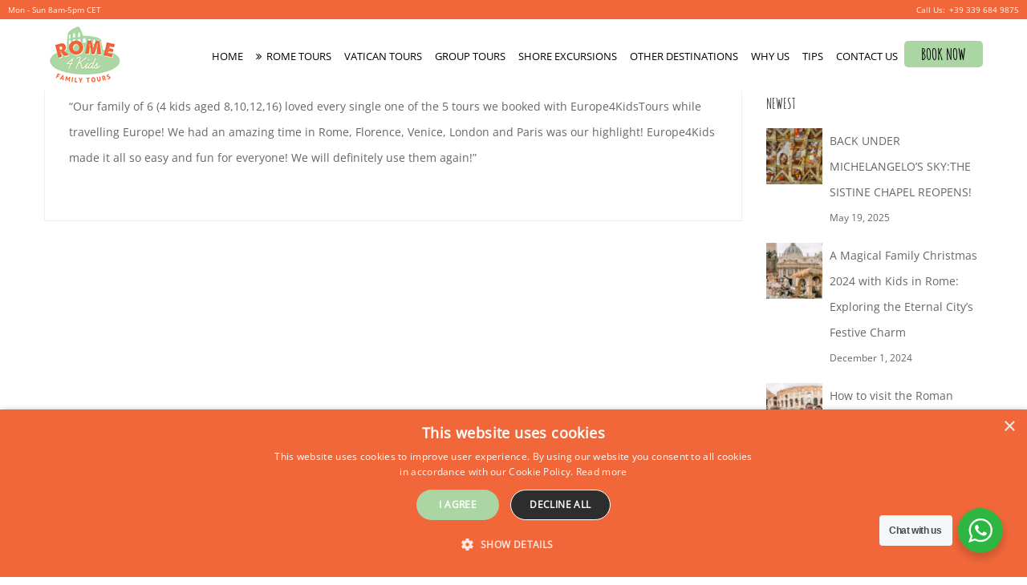

--- FILE ---
content_type: text/html; charset=UTF-8
request_url: https://rome4kidstours.com/testimonial/colin-linda-schindler/
body_size: 28922
content:
<!DOCTYPE html><html lang="en-US"><head itemscope="itemscope" itemtype="https://schema.org/WebSite" ><meta charset="UTF-8"><meta name="viewport" content="width=device-width, initial-scale=1"><meta name="Keyword" content=""><link rel="profile" href="http://gmpg.org/xfn/11"><meta name='robots' content='index, follow, max-image-preview:large, max-snippet:-1, max-video-preview:-1' /> <script type="text/javascript">/*  */
window.dataLayer = window.dataLayer || [];
window.gtag = window.gtag || function(){dataLayer.push(arguments);};
gtag('consent','default',{"ad_storage":"denied","analytics_storage":"denied","ad_user_data":"denied","ad_personalization":"denied","functionality_storage":"denied","personalization_storage":"denied","security_storage":"denied","wait_for_update":500,"region":["EU"]});
gtag('consent','default',{"ad_storage":"granted","analytics_storage":"granted","ad_user_data":"granted","ad_personalization":"granted","functionality_storage":"granted","personalization_storage":"granted","security_storage":"granted","wait_for_update":500});
gtag('set','developer_id.dMmY1Mm',true);
gtag('set','ads_data_redaction',true);
/*  */</script> <script type="text/javascript" charset="UTF-8" data-cs-platform="wordpress" src="https://cdn.cookie-script.com/s/7d6d54529c1047a775e50e9b08a8d431.js" id="cookie_script-js-with"></script> <title>Colin &amp; Linda SCHINDLER - Rome Tours for Kids</title><link rel="canonical" href="https://rome4kidstours.com/testimonial/colin-linda-schindler/" /><meta property="og:locale" content="en_US" /><meta property="og:type" content="article" /><meta property="og:title" content="Colin &amp; Linda SCHINDLER - Rome Tours for Kids" /><meta property="og:description" content="“Our family of 6 (4 kids aged 8,10,12,16) loved every single one of the 5 tours we booked with Europe4KidsTours while travelling Europe! We had an amazing time in Rome, Florence, Venice, London and Paris was our highlight! Europe4Kids made it all so easy and fun for everyone! We will definitely use them again!&#8221;" /><meta property="og:url" content="https://rome4kidstours.com/testimonial/colin-linda-schindler/" /><meta property="og:site_name" content="Rome Tours for Kids" /><meta name="twitter:card" content="summary_large_image" /> <script type="application/ld+json" class="yoast-schema-graph">{"@context":"https://schema.org","@graph":[{"@type":"WebPage","@id":"https://rome4kidstours.com/testimonial/colin-linda-schindler/","url":"https://rome4kidstours.com/testimonial/colin-linda-schindler/","name":"Colin & Linda SCHINDLER - Rome Tours for Kids","isPartOf":{"@id":"https://rome4kidstours.com/#website"},"datePublished":"2019-11-27T18:46:28+00:00","breadcrumb":{"@id":"https://rome4kidstours.com/testimonial/colin-linda-schindler/#breadcrumb"},"inLanguage":"en-US","potentialAction":[{"@type":"ReadAction","target":["https://rome4kidstours.com/testimonial/colin-linda-schindler/"]}]},{"@type":"BreadcrumbList","@id":"https://rome4kidstours.com/testimonial/colin-linda-schindler/#breadcrumb","itemListElement":[{"@type":"ListItem","position":1,"name":"Home","item":"https://rome4kidstours.com/"},{"@type":"ListItem","position":2,"name":"Easy Testimonials","item":"https://rome4kidstours.com/wp_testimonial/"},{"@type":"ListItem","position":3,"name":"Colin &#038; Linda SCHINDLER"}]},{"@type":"WebSite","@id":"https://rome4kidstours.com/#website","url":"https://rome4kidstours.com/","name":"Rome Tours for Kids","description":"Tours of Rome and the Vatican for families","publisher":{"@id":"https://rome4kidstours.com/#organization"},"potentialAction":[{"@type":"SearchAction","target":{"@type":"EntryPoint","urlTemplate":"https://rome4kidstours.com/?s={search_term_string}"},"query-input":{"@type":"PropertyValueSpecification","valueRequired":true,"valueName":"search_term_string"}}],"inLanguage":"en-US"},{"@type":"Organization","@id":"https://rome4kidstours.com/#organization","name":"Rome Tours for Kids","url":"https://rome4kidstours.com/","logo":{"@type":"ImageObject","inLanguage":"en-US","@id":"https://rome4kidstours.com/#/schema/logo/image/","url":"https://rome4kidstours.com/wp-content/uploads/2019/09/logo-h.png","contentUrl":"https://rome4kidstours.com/wp-content/uploads/2019/09/logo-h.png","width":100,"height":89,"caption":"Rome Tours for Kids "},"image":{"@id":"https://rome4kidstours.com/#/schema/logo/image/"}}]}</script> <link rel='dns-prefetch' href='//hcaptcha.com' /><link rel='dns-prefetch' href='//www.googletagmanager.com' /><link rel="alternate" type="application/rss+xml" title="Rome Tours for Kids  &raquo; Feed" href="https://rome4kidstours.com/feed/" /><link rel="alternate" type="application/rss+xml" title="Rome Tours for Kids  &raquo; Comments Feed" href="https://rome4kidstours.com/comments/feed/" /><link rel="alternate" title="oEmbed (JSON)" type="application/json+oembed" href="https://rome4kidstours.com/wp-json/oembed/1.0/embed?url=https%3A%2F%2Frome4kidstours.com%2Ftestimonial%2Fcolin-linda-schindler%2F" /><link rel="alternate" title="oEmbed (XML)" type="text/xml+oembed" href="https://rome4kidstours.com/wp-json/oembed/1.0/embed?url=https%3A%2F%2Frome4kidstours.com%2Ftestimonial%2Fcolin-linda-schindler%2F&#038;format=xml" /><style id='wp-img-auto-sizes-contain-inline-css' type='text/css'>img:is([sizes=auto i],[sizes^="auto," i]){contain-intrinsic-size:3000px 1500px}
/*# sourceURL=wp-img-auto-sizes-contain-inline-css */</style><link rel="preload" as="image" href="https://rome4kidstours.com/wp-content/uploads/2019/09/logo-h.png"><link rel="preload" as="image" href="https://rome4kidstours.com/wp-content/uploads/2023/10/Vatican-in-christmas-150x150.jpg"><link rel="preload" as="image" href="https://rome4kidstours.com/wp-content/uploads/2020/02/How-to-visit-the-Colosseum-with-kids-150x150.jpg"><link rel='stylesheet' id='wp-block-library-css' href='https://rome4kidstours.com/wp-includes/css/dist/block-library/style.min.css' type='text/css' media='all' /><style id='classic-theme-styles-inline-css' type='text/css'>/*! This file is auto-generated */
.wp-block-button__link{color:#fff;background-color:#32373c;border-radius:9999px;box-shadow:none;text-decoration:none;padding:calc(.667em + 2px) calc(1.333em + 2px);font-size:1.125em}.wp-block-file__button{background:#32373c;color:#fff;text-decoration:none}
/*# sourceURL=/wp-includes/css/classic-themes.min.css */</style><link rel='stylesheet' id='wp-components-css' href='https://rome4kidstours.com/wp-includes/css/dist/components/style.min.css' type='text/css' media='all' /><link rel='stylesheet' id='wp-preferences-css' href='https://rome4kidstours.com/wp-includes/css/dist/preferences/style.min.css' type='text/css' media='all' /><link rel='stylesheet' id='wp-block-editor-css' href='https://rome4kidstours.com/wp-includes/css/dist/block-editor/style.min.css' type='text/css' media='all' /><link rel='stylesheet' id='popup-maker-block-library-style-css' href='https://rome4kidstours.com/wp-content/plugins/popup-maker/dist/packages/block-library-style.css' type='text/css' media='all' /><link rel='stylesheet' id='wp-reusable-blocks-css' href='https://rome4kidstours.com/wp-includes/css/dist/reusable-blocks/style.min.css' type='text/css' media='all' /><link rel='stylesheet' id='wp-patterns-css' href='https://rome4kidstours.com/wp-includes/css/dist/patterns/style.min.css' type='text/css' media='all' /><link rel='stylesheet' id='wp-editor-css' href='https://rome4kidstours.com/wp-includes/css/dist/editor/style.min.css' type='text/css' media='all' /><link rel='stylesheet' id='blocks-ape-gallery-style-css-css' href='https://rome4kidstours.com/wp-content/plugins/gallery-images-ape/modules/block/dist/blocks.style.build.css' type='text/css' media='all' /><link rel='stylesheet' id='nta-css-popup-css' href='https://rome4kidstours.com/wp-content/plugins/wp-whatsapp/assets/dist/css/style.css' type='text/css' media='all' /><style id='global-styles-inline-css' type='text/css'>:root{--wp--preset--aspect-ratio--square: 1;--wp--preset--aspect-ratio--4-3: 4/3;--wp--preset--aspect-ratio--3-4: 3/4;--wp--preset--aspect-ratio--3-2: 3/2;--wp--preset--aspect-ratio--2-3: 2/3;--wp--preset--aspect-ratio--16-9: 16/9;--wp--preset--aspect-ratio--9-16: 9/16;--wp--preset--color--black: #000000;--wp--preset--color--cyan-bluish-gray: #abb8c3;--wp--preset--color--white: #ffffff;--wp--preset--color--pale-pink: #f78da7;--wp--preset--color--vivid-red: #cf2e2e;--wp--preset--color--luminous-vivid-orange: #ff6900;--wp--preset--color--luminous-vivid-amber: #fcb900;--wp--preset--color--light-green-cyan: #7bdcb5;--wp--preset--color--vivid-green-cyan: #00d084;--wp--preset--color--pale-cyan-blue: #8ed1fc;--wp--preset--color--vivid-cyan-blue: #0693e3;--wp--preset--color--vivid-purple: #9b51e0;--wp--preset--gradient--vivid-cyan-blue-to-vivid-purple: linear-gradient(135deg,rgb(6,147,227) 0%,rgb(155,81,224) 100%);--wp--preset--gradient--light-green-cyan-to-vivid-green-cyan: linear-gradient(135deg,rgb(122,220,180) 0%,rgb(0,208,130) 100%);--wp--preset--gradient--luminous-vivid-amber-to-luminous-vivid-orange: linear-gradient(135deg,rgb(252,185,0) 0%,rgb(255,105,0) 100%);--wp--preset--gradient--luminous-vivid-orange-to-vivid-red: linear-gradient(135deg,rgb(255,105,0) 0%,rgb(207,46,46) 100%);--wp--preset--gradient--very-light-gray-to-cyan-bluish-gray: linear-gradient(135deg,rgb(238,238,238) 0%,rgb(169,184,195) 100%);--wp--preset--gradient--cool-to-warm-spectrum: linear-gradient(135deg,rgb(74,234,220) 0%,rgb(151,120,209) 20%,rgb(207,42,186) 40%,rgb(238,44,130) 60%,rgb(251,105,98) 80%,rgb(254,248,76) 100%);--wp--preset--gradient--blush-light-purple: linear-gradient(135deg,rgb(255,206,236) 0%,rgb(152,150,240) 100%);--wp--preset--gradient--blush-bordeaux: linear-gradient(135deg,rgb(254,205,165) 0%,rgb(254,45,45) 50%,rgb(107,0,62) 100%);--wp--preset--gradient--luminous-dusk: linear-gradient(135deg,rgb(255,203,112) 0%,rgb(199,81,192) 50%,rgb(65,88,208) 100%);--wp--preset--gradient--pale-ocean: linear-gradient(135deg,rgb(255,245,203) 0%,rgb(182,227,212) 50%,rgb(51,167,181) 100%);--wp--preset--gradient--electric-grass: linear-gradient(135deg,rgb(202,248,128) 0%,rgb(113,206,126) 100%);--wp--preset--gradient--midnight: linear-gradient(135deg,rgb(2,3,129) 0%,rgb(40,116,252) 100%);--wp--preset--font-size--small: 13px;--wp--preset--font-size--medium: 20px;--wp--preset--font-size--large: 36px;--wp--preset--font-size--x-large: 42px;--wp--preset--spacing--20: 0.44rem;--wp--preset--spacing--30: 0.67rem;--wp--preset--spacing--40: 1rem;--wp--preset--spacing--50: 1.5rem;--wp--preset--spacing--60: 2.25rem;--wp--preset--spacing--70: 3.38rem;--wp--preset--spacing--80: 5.06rem;--wp--preset--shadow--natural: 6px 6px 9px rgba(0, 0, 0, 0.2);--wp--preset--shadow--deep: 12px 12px 50px rgba(0, 0, 0, 0.4);--wp--preset--shadow--sharp: 6px 6px 0px rgba(0, 0, 0, 0.2);--wp--preset--shadow--outlined: 6px 6px 0px -3px rgb(255, 255, 255), 6px 6px rgb(0, 0, 0);--wp--preset--shadow--crisp: 6px 6px 0px rgb(0, 0, 0);}:where(.is-layout-flex){gap: 0.5em;}:where(.is-layout-grid){gap: 0.5em;}body .is-layout-flex{display: flex;}.is-layout-flex{flex-wrap: wrap;align-items: center;}.is-layout-flex > :is(*, div){margin: 0;}body .is-layout-grid{display: grid;}.is-layout-grid > :is(*, div){margin: 0;}:where(.wp-block-columns.is-layout-flex){gap: 2em;}:where(.wp-block-columns.is-layout-grid){gap: 2em;}:where(.wp-block-post-template.is-layout-flex){gap: 1.25em;}:where(.wp-block-post-template.is-layout-grid){gap: 1.25em;}.has-black-color{color: var(--wp--preset--color--black) !important;}.has-cyan-bluish-gray-color{color: var(--wp--preset--color--cyan-bluish-gray) !important;}.has-white-color{color: var(--wp--preset--color--white) !important;}.has-pale-pink-color{color: var(--wp--preset--color--pale-pink) !important;}.has-vivid-red-color{color: var(--wp--preset--color--vivid-red) !important;}.has-luminous-vivid-orange-color{color: var(--wp--preset--color--luminous-vivid-orange) !important;}.has-luminous-vivid-amber-color{color: var(--wp--preset--color--luminous-vivid-amber) !important;}.has-light-green-cyan-color{color: var(--wp--preset--color--light-green-cyan) !important;}.has-vivid-green-cyan-color{color: var(--wp--preset--color--vivid-green-cyan) !important;}.has-pale-cyan-blue-color{color: var(--wp--preset--color--pale-cyan-blue) !important;}.has-vivid-cyan-blue-color{color: var(--wp--preset--color--vivid-cyan-blue) !important;}.has-vivid-purple-color{color: var(--wp--preset--color--vivid-purple) !important;}.has-black-background-color{background-color: var(--wp--preset--color--black) !important;}.has-cyan-bluish-gray-background-color{background-color: var(--wp--preset--color--cyan-bluish-gray) !important;}.has-white-background-color{background-color: var(--wp--preset--color--white) !important;}.has-pale-pink-background-color{background-color: var(--wp--preset--color--pale-pink) !important;}.has-vivid-red-background-color{background-color: var(--wp--preset--color--vivid-red) !important;}.has-luminous-vivid-orange-background-color{background-color: var(--wp--preset--color--luminous-vivid-orange) !important;}.has-luminous-vivid-amber-background-color{background-color: var(--wp--preset--color--luminous-vivid-amber) !important;}.has-light-green-cyan-background-color{background-color: var(--wp--preset--color--light-green-cyan) !important;}.has-vivid-green-cyan-background-color{background-color: var(--wp--preset--color--vivid-green-cyan) !important;}.has-pale-cyan-blue-background-color{background-color: var(--wp--preset--color--pale-cyan-blue) !important;}.has-vivid-cyan-blue-background-color{background-color: var(--wp--preset--color--vivid-cyan-blue) !important;}.has-vivid-purple-background-color{background-color: var(--wp--preset--color--vivid-purple) !important;}.has-black-border-color{border-color: var(--wp--preset--color--black) !important;}.has-cyan-bluish-gray-border-color{border-color: var(--wp--preset--color--cyan-bluish-gray) !important;}.has-white-border-color{border-color: var(--wp--preset--color--white) !important;}.has-pale-pink-border-color{border-color: var(--wp--preset--color--pale-pink) !important;}.has-vivid-red-border-color{border-color: var(--wp--preset--color--vivid-red) !important;}.has-luminous-vivid-orange-border-color{border-color: var(--wp--preset--color--luminous-vivid-orange) !important;}.has-luminous-vivid-amber-border-color{border-color: var(--wp--preset--color--luminous-vivid-amber) !important;}.has-light-green-cyan-border-color{border-color: var(--wp--preset--color--light-green-cyan) !important;}.has-vivid-green-cyan-border-color{border-color: var(--wp--preset--color--vivid-green-cyan) !important;}.has-pale-cyan-blue-border-color{border-color: var(--wp--preset--color--pale-cyan-blue) !important;}.has-vivid-cyan-blue-border-color{border-color: var(--wp--preset--color--vivid-cyan-blue) !important;}.has-vivid-purple-border-color{border-color: var(--wp--preset--color--vivid-purple) !important;}.has-vivid-cyan-blue-to-vivid-purple-gradient-background{background: var(--wp--preset--gradient--vivid-cyan-blue-to-vivid-purple) !important;}.has-light-green-cyan-to-vivid-green-cyan-gradient-background{background: var(--wp--preset--gradient--light-green-cyan-to-vivid-green-cyan) !important;}.has-luminous-vivid-amber-to-luminous-vivid-orange-gradient-background{background: var(--wp--preset--gradient--luminous-vivid-amber-to-luminous-vivid-orange) !important;}.has-luminous-vivid-orange-to-vivid-red-gradient-background{background: var(--wp--preset--gradient--luminous-vivid-orange-to-vivid-red) !important;}.has-very-light-gray-to-cyan-bluish-gray-gradient-background{background: var(--wp--preset--gradient--very-light-gray-to-cyan-bluish-gray) !important;}.has-cool-to-warm-spectrum-gradient-background{background: var(--wp--preset--gradient--cool-to-warm-spectrum) !important;}.has-blush-light-purple-gradient-background{background: var(--wp--preset--gradient--blush-light-purple) !important;}.has-blush-bordeaux-gradient-background{background: var(--wp--preset--gradient--blush-bordeaux) !important;}.has-luminous-dusk-gradient-background{background: var(--wp--preset--gradient--luminous-dusk) !important;}.has-pale-ocean-gradient-background{background: var(--wp--preset--gradient--pale-ocean) !important;}.has-electric-grass-gradient-background{background: var(--wp--preset--gradient--electric-grass) !important;}.has-midnight-gradient-background{background: var(--wp--preset--gradient--midnight) !important;}.has-small-font-size{font-size: var(--wp--preset--font-size--small) !important;}.has-medium-font-size{font-size: var(--wp--preset--font-size--medium) !important;}.has-large-font-size{font-size: var(--wp--preset--font-size--large) !important;}.has-x-large-font-size{font-size: var(--wp--preset--font-size--x-large) !important;}
:where(.wp-block-post-template.is-layout-flex){gap: 1.25em;}:where(.wp-block-post-template.is-layout-grid){gap: 1.25em;}
:where(.wp-block-term-template.is-layout-flex){gap: 1.25em;}:where(.wp-block-term-template.is-layout-grid){gap: 1.25em;}
:where(.wp-block-columns.is-layout-flex){gap: 2em;}:where(.wp-block-columns.is-layout-grid){gap: 2em;}
:root :where(.wp-block-pullquote){font-size: 1.5em;line-height: 1.6;}
/*# sourceURL=global-styles-inline-css */</style><link rel='stylesheet' id='dashicons-css' href='https://rome4kidstours.com/wp-includes/css/dashicons.min.css' type='text/css' media='all' /><link rel='stylesheet' id='rmp-menu-styles-css' href='https://rome4kidstours.com/wp-content/uploads/rmp-menu/css/rmp-menu.css' type='text/css' media='all' /><link rel='stylesheet' id='tss-css' href='https://rome4kidstours.com/wp-content/plugins/testimonial-slider-and-showcase/assets/css/wptestimonial.css' type='text/css' media='all' /><link rel='stylesheet' id='topbar-css' href='https://rome4kidstours.com/wp-content/plugins/top-bar/inc/../css/topbar_style.css' type='text/css' media='all' /><link rel='stylesheet' id='wpoh-fontawesome-css-css' href='https://rome4kidstours.com/wp-content/plugins/wp-responsive-testimonials-slider-and-widget/assets/css/font-awesome.min.css' type='text/css' media='all' /><link rel='stylesheet' id='wpoh-slick-css-css' href='https://rome4kidstours.com/wp-content/plugins/wp-responsive-testimonials-slider-and-widget/assets/css/slick.css' type='text/css' media='all' /><link rel='stylesheet' id='wpoh-magnific-css-css' href='https://rome4kidstours.com/wp-content/plugins/wp-responsive-testimonials-slider-and-widget/assets/css/magnific-popup.css' type='text/css' media='all' /><link rel='stylesheet' id='my-public-css-css' href='https://rome4kidstours.com/wp-content/plugins/wp-responsive-testimonials-slider-and-widget/assets/css/testimonials-style.css' type='text/css' media='all' /><link rel='stylesheet' id='my-video-js-css-css' href='https://rome4kidstours.com/wp-content/plugins/wp-responsive-testimonials-slider-and-widget/assets/css/video-js.css' type='text/css' media='all' /><link rel='stylesheet' id='wptripadvisor_allcss-css' href='https://rome4kidstours.com/wp-content/plugins/wp-tripadvisor-review-slider/public/css/wptripadvisor_all.css' type='text/css' media='all' /><link rel='stylesheet' id='contact-form-7-css' href='https://rome4kidstours.com/wp-content/plugins/contact-form-7/includes/css/styles.css' type='text/css' media='all' /><link rel='stylesheet' id='wpcf7-redirect-script-frontend-css' href='https://rome4kidstours.com/wp-content/plugins/wpcf7-redirect/build/assets/frontend-script.css' type='text/css' media='all' /><link rel='stylesheet' id='goto-theme-style-css' href='https://rome4kidstours.com/wp-content/themes/goto/style.css' type='text/css' media='all' /><link rel='stylesheet' id='font-awesome-css' href='https://rome4kidstours.com/wp-content/plugins/elementor/assets/lib/font-awesome/css/font-awesome.min.css' type='text/css' media='all' /><link rel='stylesheet' id='newsletter-css' href='https://rome4kidstours.com/wp-content/plugins/newsletter/style.css' type='text/css' media='all' /> <script type="text/javascript" src="https://rome4kidstours.com/wp-includes/js/jquery/jquery.min.js" id="jquery-core-js"></script> <script type="text/javascript" src="https://rome4kidstours.com/wp-includes/js/jquery/jquery-migrate.min.js" id="jquery-migrate-js"></script> <script type="text/javascript" id="topbar_frontjs-js-extra">/*  */
var tpbr_settings = {"fixed":"fixed","user_who":"notloggedin","guests_or_users":"all","message":"Mon - Sun 8am-5pm CET","status":"active","yn_button":"button","color":"#f16739","button_text":"+39 339 684 9875","button_url":"tel:+39-339-684-9875","button_behavior":"samewindow","is_admin_bar":"no","detect_sticky":"0"};
//# sourceURL=topbar_frontjs-js-extra
/*  */</script> <script type="text/javascript" src="https://rome4kidstours.com/wp-content/plugins/top-bar/inc/../js/tpbr_front.min.js" id="topbar_frontjs-js"></script> <script type="text/javascript" src="https://rome4kidstours.com/wp-content/plugins/wp-tripadvisor-review-slider/public/js/wprs-unslider-swipe.js" id="wp-tripadvisor-review-slider_unslider-min-js"></script> <script type="text/javascript" id="wp-tripadvisor-review-slider_plublic-js-extra">/*  */
var wprevpublicjs_script_vars = {"wpfb_nonce":"4e82b4af5a","wpfb_ajaxurl":"https://rome4kidstours.com/wp-admin/admin-ajax.php","wprevpluginsurl":"https://rome4kidstours.com/wp-content/plugins/wp-tripadvisor-review-slider"};
//# sourceURL=wp-tripadvisor-review-slider_plublic-js-extra
/*  */</script> <script type="text/javascript" src="https://rome4kidstours.com/wp-content/plugins/wp-tripadvisor-review-slider/public/js/wprev-public.js" id="wp-tripadvisor-review-slider_plublic-js"></script> <link rel="https://api.w.org/" href="https://rome4kidstours.com/wp-json/" /><link rel="EditURI" type="application/rsd+xml" title="RSD" href="https://rome4kidstours.com/xmlrpc.php?rsd" /><meta name="generator" content="WordPress 6.9" /><link rel='shortlink' href='https://rome4kidstours.com/?p=6440' /><style type='text/css'>.ae_data .elementor-editor-element-setting {
            display:none !important;
            }</style><meta name="generator" content="Site Kit by Google 1.168.0" /> <script async src="https://www.googletagmanager.com/gtag/js?id=UA-51570121-1"></script> <script>window.dataLayer = window.dataLayer || [];
  function gtag(){dataLayer.push(arguments);}
  gtag('js', new Date());

  gtag('config', 'UA-51570121-1');</script><style>.h-captcha{position:relative;display:block;margin-bottom:2rem;padding:0;clear:both}.h-captcha[data-size="normal"]{width:302px;height:76px}.h-captcha[data-size="compact"]{width:158px;height:138px}.h-captcha[data-size="invisible"]{display:none}.h-captcha iframe{z-index:1}.h-captcha::before{content:"";display:block;position:absolute;top:0;left:0;background:url(https://rome4kidstours.com/wp-content/plugins/hcaptcha-for-forms-and-more/assets/images/hcaptcha-div-logo.svg) no-repeat;border:1px solid #fff0;border-radius:4px;box-sizing:border-box}.h-captcha::after{content:"The hCaptcha loading is delayed until user interaction.";font-family:-apple-system,system-ui,BlinkMacSystemFont,"Segoe UI",Roboto,Oxygen,Ubuntu,"Helvetica Neue",Arial,sans-serif;font-size:10px;font-weight:500;position:absolute;top:0;bottom:0;left:0;right:0;box-sizing:border-box;color:#bf1722;opacity:0}.h-captcha:not(:has(iframe))::after{animation:hcap-msg-fade-in .3s ease forwards;animation-delay:2s}.h-captcha:has(iframe)::after{animation:none;opacity:0}@keyframes hcap-msg-fade-in{to{opacity:1}}.h-captcha[data-size="normal"]::before{width:302px;height:76px;background-position:93.8% 28%}.h-captcha[data-size="normal"]::after{width:302px;height:76px;display:flex;flex-wrap:wrap;align-content:center;line-height:normal;padding:0 75px 0 10px}.h-captcha[data-size="compact"]::before{width:158px;height:138px;background-position:49.9% 78.8%}.h-captcha[data-size="compact"]::after{width:158px;height:138px;text-align:center;line-height:normal;padding:24px 10px 10px 10px}.h-captcha[data-theme="light"]::before,body.is-light-theme .h-captcha[data-theme="auto"]::before,.h-captcha[data-theme="auto"]::before{background-color:#fafafa;border:1px solid #e0e0e0}.h-captcha[data-theme="dark"]::before,body.is-dark-theme .h-captcha[data-theme="auto"]::before,html.wp-dark-mode-active .h-captcha[data-theme="auto"]::before,html.drdt-dark-mode .h-captcha[data-theme="auto"]::before{background-image:url(https://rome4kidstours.com/wp-content/plugins/hcaptcha-for-forms-and-more/assets/images/hcaptcha-div-logo-white.svg);background-repeat:no-repeat;background-color:#333;border:1px solid #f5f5f5}@media (prefers-color-scheme:dark){.h-captcha[data-theme="auto"]::before{background-image:url(https://rome4kidstours.com/wp-content/plugins/hcaptcha-for-forms-and-more/assets/images/hcaptcha-div-logo-white.svg);background-repeat:no-repeat;background-color:#333;border:1px solid #f5f5f5}}.h-captcha[data-theme="custom"]::before{background-color:initial}.h-captcha[data-size="invisible"]::before,.h-captcha[data-size="invisible"]::after{display:none}.h-captcha iframe{position:relative}div[style*="z-index: 2147483647"] div[style*="border-width: 11px"][style*="position: absolute"][style*="pointer-events: none"]{border-style:none}</style><meta name="generator" content="Elementor 3.34.1; features: additional_custom_breakpoints; settings: css_print_method-internal, google_font-enabled, font_display-auto"><style>.e-con.e-parent:nth-of-type(n+4):not(.e-lazyloaded):not(.e-no-lazyload),
				.e-con.e-parent:nth-of-type(n+4):not(.e-lazyloaded):not(.e-no-lazyload) * {
					background-image: none !important;
				}
				@media screen and (max-height: 1024px) {
					.e-con.e-parent:nth-of-type(n+3):not(.e-lazyloaded):not(.e-no-lazyload),
					.e-con.e-parent:nth-of-type(n+3):not(.e-lazyloaded):not(.e-no-lazyload) * {
						background-image: none !important;
					}
				}
				@media screen and (max-height: 640px) {
					.e-con.e-parent:nth-of-type(n+2):not(.e-lazyloaded):not(.e-no-lazyload),
					.e-con.e-parent:nth-of-type(n+2):not(.e-lazyloaded):not(.e-no-lazyload) * {
						background-image: none !important;
					}
				}</style> <script>jQuery(document).ready(function(){ 
    jQuery("#hd2-logo img").attr("src", "https://rome4kidstours.com/wp-content/uploads/2019/09/logo-h.png");
});</script><style>span[data-name="hcap-cf7"] .h-captcha{margin-bottom:0}span[data-name="hcap-cf7"]~input[type="submit"],span[data-name="hcap-cf7"]~button[type="submit"]{margin-top:2rem}</style><link rel="icon" href="https://rome4kidstours.com/wp-content/uploads/2019/09/cropped-logo-h-32x32.png" sizes="32x32" /><link rel="icon" href="https://rome4kidstours.com/wp-content/uploads/2019/09/cropped-logo-h-192x192.png" sizes="192x192" /><link rel="apple-touch-icon" href="https://rome4kidstours.com/wp-content/uploads/2019/09/cropped-logo-h-180x180.png" /><meta name="msapplication-TileImage" content="https://rome4kidstours.com/wp-content/uploads/2019/09/cropped-logo-h-270x270.png" /><style type="text/css" id="wp-custom-css">/*top menu search icon none*/
.theme-header-layout:not(.header-layout-3) #theme-search-btn {
    display: none;
}
/*css add for wrap*/
.theme-primary-menu .sub-menu a {
    white-space: unset;
}
/* reduce hspace in primary menu */
.theme-primary-menu a {
	padding-left: 5px;
	padding-right: 5px;
}
/* Radius*/
.theme-primary-menu .sub-menu {
    -webkit-box-shadow: 1px 4px 4px 0 rgba(0, 0, 0, 0.1);
    box-shadow: 1px 4px 4px 0 rgba(0, 0, 0, 0.1);
    border-radius: 1px;
}
/* top sub menu min width*/

.theme-primary-menu > li:not(.menu-item-has-mega-menu) ul {
    min-width: 280px;
}
/* top sub menu bottum border*/
.header-layout-2 .theme-primary-menu .sub-menu a {
    border-bottom: 1px solid #efefef;
}
/* top menu bottum border*/
.header-layout-2 .header-box {
           border-bottom: 1px #ffffff;
    box-shadow: 0px 0px 2px 0px #ffffff;
}
/*footer logo none*/
.theme-footer {
    margin-top: 0px;
}
a.footer-logo {
    display: none;
}
.footer-right .theme-social-icon a[href*="plus.google.com"], .page-footer-copyright .theme-social-icon a[href*="plus.google.com"] {
    background: #ff6633 !important;
}
.footer-right .theme-social-icon a, .page-footer-copyright .theme-social-icon a {
    color: #fff;
    background: #ff6633;
   
}
.footer-right .theme-social-icon a[href*="facebook.com"], .page-footer-copyright .theme-social-icon a[href*="facebook.com"] {

    background: #ff6633;

}
.footer-right .theme-social-icon a[href*="twitter.com"], .page-footer-copyright .theme-social-icon a[href*="twitter.com"] {

    background: #ff6633;

}
/* footer facebook link css*/
#CDSWIDCOE.widCOE {
    border: 1px solid #00a680;
}
#CDSWIDCOE {
    font: normal 11px Verdana,Bitstream Vera Sans,Arial,Helvetica,sans-serif;
    color: #000;
    background-color: #fff;
    overflow: hidden;
    width: 148px;
    margin: 0 10px 10px 10px;
    text-align: center;
}
/*author none in blog*/
.element-blog__item--meta-item + .element-blog__item--meta-item {
 
    display: none;
}
/*-====review star& price none====*/
span.wdt-aver {
    display: none;
}
span.wdt-price {
    display: none;
}

/*destination test padd*/
.wd-dest-layout-grid .wdd-cont, .wd-dest-layout-carousel .wdd-cont {
    padding: 8px;
    left: 10px;
    right: 10px;
    line-height: 28px;
    bottom: 10px;
}
/*icon color*/
.rating .fa.fa-star.voted, .rating-stars:before, .tl-view-btn.active, .tour-contactform-tick span, .tour-desc-icon, .tour-table-info .editor-icon-tick, .tour-view-list .tlc-cat:before, .wrap-rating.in-post .rating:hover .fa.fa-star.over {
    color: #ff6633 !important;
	font-weight: 800;
}
/*p line heught*/
body {
    font-size: 14px !important;
    font-weight: 400;
    letter-spacing: 0px;
    line-height: 32px !important;
}
/*table bottom padd*/
.tour-table-info {
    border: 1px dotted #efefef;
    border-left: 0;
    border-right: 0;
    margin: 0px 0 35px 0 !important;
}
/*h5 padd-bottom*/
h5 {
    padding-bottom: 14px !important;
}
.elementor-3247 .elementor-element.elementor-element-a9ba066 {
    color: #fff!important;
}
.elementor-3247 .elementor-element.elementor-element-bc26388 .wdd-item a {
        font-size: 25px;
}
.wd-tours-layout-carousel .wdtc-title {
font-size: 22px;
text-align: center;
background-color: rgba(255,255,255,0.8);
box-shadow: 10px 0 0px 0px rgba(255,255,255,0.8), -10px 0 0px 0px rgba(255,255,255,0.8);
}
.wd-tours-layout-carousel .wd-tour-content {
padding-top: 15px;
padding-right: 5px;
padding-bottom: 0px;
padding-left: 5px;
    }

/*day and review point hide*/
.trs-reviews .tour-review-count {
    display: none;
}
.related-days {
    display: none;
}

/*minipage slider titel hide*/
.swiper-slide-desc {

display:none;
}

/*book form label*/
.wpcf7-form label {
    font-weight: 300 !important;
    font-size: 16px;
}

/*tour page h3*/
.wd-tours-layout-grid .wd-tour-content {
    background: #fff;
    padding: 4px 20px;
}
.tour-section-title{
font-size: 25px;
}
.wd-tours-layout-grid .wdtc-title {
   
    font-size: 22px;
    line-height: 26px;
        padding-bottom: 19px;
    padding-top: 10px;
}

.wd-tours-layout-grid .wdtc-cat {
    font-size: 15px;
}

span.trs-terms {
    font-size: 14px;
}
/*testimonial rate*/

.rtsw-cleararea.template-1 .rtsw-testimonial-rate {
    display: none !important;
}
.rtsw-testimonial.template-1 .fa-quote-left, .rtsw-testimonials-list.template-1 .fa-quote-left, .rtsw-testimonials-slide-widget.template-1 .fa-quote-left {
    color: #f9632f !important;
}
.single-ht_tour #main {
background-color: 
#d9ecd0!important;
	}
/*book form submit color*/

/*p font-size*/
p {
    font-size: 14px;
	    padding-bottom: 12px;
}
/*table td font-size*/
.tour-table-info li {
    line-height: 30px;
    font-size: 14px;
}
.tour-table-info tr, .tour-table-info td {

    font-size: 14px;
}

.tour-title {
    font-size: 32px !important;
}
.tour-section-title {
  
    text-transform: uppercase;
	
}

h2 {
    font-size: 25px;
    text-transform: uppercase;
}

b, strong {
    font-weight: 700;
    line-height: 22px;
}
/*footer color*/
.theme-footer, .theme-footer .widget-title, .theme-footer a:hover {
    color: #ff6633;
}
.footer-right .theme-social-icon a:hover, .page-footer-copyright .theme-social-icon a:hover {
    opacity: 0.7;
    color: #fff;
}

.wd-tours-layout-grid .wdtc-title {
    font-weight: 600;
	text-transform: uppercase;
}

h1, h2, h3, h4, h5, h6 {
  text-transform:uppercase !important;
}
li, figcaption {
    line-height: 32px;
}
p {
    
    line-height: 32px;
}
.elementor-widget-heading.elementor-widget-heading .elementor-heading-title {
    color: #333333;
    line-height: 40px;
}
.single-ht_tour #tour-link-reviews{
	display: none !important;
}
.wd-tours-layout-grid .ht-grid-item span.wdt-time .tour-desc-icon {
    display: block;
	margin-bottom: 10px;
}
.wd-tours-layout-grid .ht-grid-item span.wdt-time{
	float: left;	
line-height: normal;
}
.wd-tours-layout-grid .ht-grid-item span.wdt-time span, .wd-tours-layout-grid .ht-grid-item span.wdt-time strong {
    line-height: normal !important;
}
a.mob-inbtn {
    display: none;
}
.page-title { font-size: 96px; }

div#tpbr_box a:before {
    content: "Call Us:";
    margin-right: 5px;
}
li#menu-item-12960 a {
    font-family: "Amatic SC", Sans-serif;
    color: #000 !important;
    font-size: 20px;
    font-weight: 700;
    background: #ABD6A4;
    line-height: normal;
    padding: 4px 21px;
    border-radius: 5px;
}
li#menu-item-12960 a:hover {
    background: #333 !important;
    color: #fff !important;
}
.page-id-12977 .page-header {
    display: none;
}
.elementor-element-1b8026e p strong {
    color: #F16739;
}
.elementor-element-1b8026e p {
    margin: 0;
    padding: 0;
}
.elementor-element-a690996 .tns-controls [data-controls]:before {
    font-size: 50px;
}
.elementor-element-a690996 .wddc-desc, .elementor-element-a690996 span.wddc-count {
    display: none;
}
.elementor-element-a690996 .wd-dest-layout-carousel .wdd-cont {
    left: 0;
    right: 0;
    bottom: 0 !important;
    text-align: center;
    background: rgba(241, 103, 57, 0.68);
    padding: 20px 10px;
	border-bottom-left-radius: 6px;
    border-bottom-right-radius: 6px;
}
.elementor-element-a690996 .wd-dest-layout-carousel .wdd-item:after {
    border-radius: 8px;
}
.elementor-element-a690996 .wd-dest-layout-carousel .tns-slider .tns-item:nth-child(even) .wdd-cont {
    background: rgba(171, 214, 164, 0.56);
}
.elementor-element-a690996 .wd-dest-layout-carousel .tns-slider .tns-item:nth-child(even):hover .wdd-cont {
    background: #fff;
}
.elementor-element-a690996 .wd-dest-layout-carousel .wdd-item {
    overflow: inherit;
    border-radius: 0px;
}
.titlp p {
    font-size: 25px;
}
.titlp p strong{
    color: #F16739;
}
.elementor-element-2fdd7af .elementor-image-box-wrapper, .elementor-element-28d679f5 .elementor-image-box-wrapper  {
    position: relative;
	overflow: hidden;
	border-radius: 5px;
}
.elementor-element-2fdd7af  h3.elementor-image-box-title a, .elementor-element-28d679f5  h3.elementor-image-box-title a {
    position: absolute;
    bottom: 15px;
    background: #F16739;
    padding: 5px 20px;
}
.elementor-element-2fdd7af h3.elementor-image-box-title, .elementor-element-28d679f5 h3.elementor-image-box-title {
    margin: 0;
}
.elementor-element-2fdd7af .elementor-image-box-wrapper:hover img, .elementor-element-28d679f5 .elementor-image-box-wrapper:hover img {
    transition: 0.2s;
    transform: scale(1.1);
}
.elementor-element-2fdd7af h3.elementor-image-box-title a:hover, .elementor-element-28d679f5 h3.elementor-image-box-title a:hover {
    background: #333;
}
.elementor-element-d02118f p, .elementor-element-d02118f ul li, .elementor-element-88978ea p {
    line-height: 19px;
}
.elementor-element-d02118f ul{
	margin: 0;
	padding-left: 35px;
}
.elementor-element-d02118f p, .elementor-element-8413d9e p {
    margin: 0;
    padding: 0;
}
.elementor-element-cbe9c82 span.wptripadvisor_t1_SPAN_5, .elementor-element-cbe9c82 #wprev-slider-1 .wprev_preview_bg1_T1::after, .elementor-element-cbe9c82 span.wptripadvisor_t1_A_8 {
    display: none;
}
.elementor-element-cbe9c82 .wptripadvisor_t1_DIV_2 {
    box-shadow: none !important;
    background: transparent !important;
    margin: 0;
    border: 0px solid;
}
.elementor-element-cbe9c82 p {
    color: #f16739;
    font-weight: bold;
}
.elementor-element-cbe9c82 .wptripadvisor_t1_outer_div .w3_wprs-col:nth-child(2) p {
color: #000 !important;
    font-weight: 300;
}
.elementor-element-cbe9c82 p br {
    display: none;
}
.elementor-element-7c36975 p {
    line-height: 19px;
}
.element-blog__item--meta span {
    color: #f16739;
}
.single-elementor_library.postid-13224 .col-md-9 {
    width: 100%;
    padding: 0;
}
.elementor-element-6d982af p, .elementor-element-034d671 p {
    line-height: 16px;
}
input.newsletter-button {
    font-family: "Amatic SC", Sans-serif;
    font-size: 12px;
    color: #fff;
    background: #f16739;
    border: 0px;
    padding: 5px 21px;
    font-weight: 700;
    border-radius: 5px;
}
input.newsletter-button:hover {
    background: #fff;
    color: #f16739;
}
input#newsletter-email {
    color: #fff;
    background: transparent;
    border: 1px solid #fff;
    outline: none;
    font-size: 12px;
    line-height: normal;
    font-weight: 300;
    border-radius: 5px;
    margin-right: 8px;
    padding: 3px 10px;
}
.elementor-element-034d671 p a{
	color: #fff;
}
.elementor-element-034d671 p a:hover{
	text-decoration: underline;
}
.elementor-element-7dddb8d .elementor-widget-image a:hover img {
    transition: 0.2s;
    transform: rotate(360deg);
}
footer.theme-footer {
    display: none;
}
div#tpbr_box {
    text-align: left !important;
    padding: 2px 10px !important;
    font-size: 10px !important;
    font-family: 'Open Sans';
    font-weight: 400;
}
div#tpbr_box a {
    float: right;
    background: transparent !important;
    padding: 0 !important;
}
div#tpbr_box a:hover {
    color: #000 !important;
}
header.header-box {
    top: 24px !important;
}
.page-id-13279 div#theme-page-header {
    display: none;
}
.elementor-element-822ff00 .wd-tours-layout-grid .wd-tour-item {
    background: #ABD6A4;
    border-radius: 8px;
    overflow: hidden;
	position: relative;
	min-height: 436px;
}
.elementor-element-822ff00 .wd-tours-layout-grid .wd-tour-content {
    background: transparent !important;
	    width: 100% !important;
}

.elementor-element-822ff00 span.tli-price {
    display: none;
}
.elementor-element-822ff00 .wd-tours-layout-grid .wdtc-title:after {
    content: "";
    width: 131px;
    height: 1px;
    background: #F16739;
    display: block;
    margin-top: 5px;
}
.elementor-element-822ff00 .wd-tours-layout-grid .wdtc-title a{
	font-size: 25px !important;
}
.elementor-element-822ff00 .wd-tours-layout-grid .wd-tour-head {
    width: 100%;
}
.elementor-element-822ff00 span.wdtc-cat {
    color: #000;
    font-size: 14px;
    font-weight: 300;
    line-height: 18px;
    font-family: 'Open Sans';
}
.elementor-element-822ff00  .wd-tours-layout-grid .ht-grid-item div>span.wdt-time:nth-child(3) {
    display: none;
}
.elementor-element-822ff00 .wd-tours-layout-grid .ht-grid-item div>span.wdt-time:first-child {
    position: absolute;
    top: 30px;
    left: 0 !important;
    background: #f16739;
    display: inline-block;
    width: auto !important;
    color: #fff;
    font-weight: 300;
    padding: 5px 10px;
}
.elementor-element-822ff00 .wd-tours-layout-grid .ht-grid-item div>span.wdt-time:first-child span {
    display: none;
}
.elementor-element-822ff00 .wd-tours-layout-grid .ht-grid-item div>span.wdt-time:nth-child(2) span:nth-child(2) {
    display: none;
}
.elementor-element-822ff00 .wd-tours-layout-grid .ht-grid-item div>span.wdt-time:nth-child(2) span:first-child {
    display: inline-block;
    vertical-align: middle;
}
.elementor-element-822ff00 .wd-tours-layout-grid .ht-grid-item div>span.wdt-time:nth-child(2) strong {
    display: inline-block;
    width: auto;
    color: #000;
    font-weight: 300;
}
.elementor-element-822ff00 .wd-tours-layout-grid .ht-grid-item div>span.wdt-time:nth-child(2) {
    width: auto !important;
    position: absolute;
    top: 253px;
    right: 10px;
}
.elementor-element-822ff00 .wd-tours-layout-grid .wdtc-title {
    width: 100%;
    max-width: 260px;
	    padding-bottom: 10px;
}
.elementor-element-822ff00 .wd-tours-layout-grid .wd-tour-content>div {
    margin: 0 !important;
}
.elementor-element-b059bd6 p {
    line-height: 19px;
}
.elementor-element-a690996 .wd-dest-layout-carousel .wdd-img {
    border-radius: 8px;
}
.njt-nofi-notification-bar .njt-nofi-text {
    padding: 0;
}
.njt-nofi-notification-bar .njt-nofi-content {
    padding: 0;
}
div#tpbr_topbar {
    top: 0px !important;
}
header.header-box {
    top: 24px !important;
}
.admin-bar div#tpbr_topbar {
    top: 32px !important;
}
.admin-bar header.header-box {
    top: 56px !important;
}



@media only screen and (min-width: 1024px) and (max-width: 1199px) {
	header.header-box .container {
    width: 100% !important;
}
	.theme-primary-menu > li > a {
    padding: 0 2px !important;
}
	li#menu-item-12960 a {
    padding: 5px !important;
}
}
@media only screen and (min-width: 992px) and (max-width: 1023px) {
		header.header-box .container {
    width: 100% !important;
}
	.theme-primary-menu > li > a {
    padding: 0 5px !important;
		font-size: 12px !important;
}
	li#menu-item-12960 a {
    padding: 5px !important;
}
}
@media only screen and (max-width: 992px) {
.single-ht_tour .tour-desc {
    justify-content: initial;
}
	.single-ht_tour .tour-desc-item {
    flex-basis: auto;
}
	.single-ht_tour div#tour-link-info {
    padding: 0;
    margin: 0;
}
.single-ht_tour article.hentry {
    margin-bottom: 0;
}
	.single-ht_tour .tour-section-title {
    margin-top: 20px;
}
}
@media (min-width: 992px) {
	
  .theme-primary-menu > li > a {
    font-size: 13px;
	line-height: normal; 
    padding: 0 8px;
    text-transform: uppercase !important;
  }
}
@media screen and (max-width: 990px) {
		a.mob-inbtn {
    display: table;
    background: #f05221;
    color: #fff;
    font-family: Open Sans;
    position: fixed;
    bottom: 10px;
    z-index: 9;
    left: 10px;
    padding: 10px 20px;
    font-size: 16px;
    line-height: normal;
}
	a.mob-inbtn:hover {
    background: #acd7a5;
    color: #fff;
}
	.menu-collapse-btn span {
    background-color: #f16739;
	width: 20px !important;
}
.menu-collapse-btn span:before {
    width: 31px !important;
		background: #d9ecd0;
}
.menu-collapse-btn span:after {
    width: 31px;
}
	li#menu-item-12960 {
    padding: 10px;
}
	li#menu-item-12960 a {
    margin: 0 auto;
    display: table;
    max-width: 320px;
    width: 100%;
    text-align: center;
    float: none;
}
}
@media screen and (max-width: 767px) {
div#hd2-logo {
    margin: 0 auto;
}
	.header-layout-2 .header-box {
    background: #fff;
}
	main#main {
    margin-top: 24px;
}
figure.theme-logo img {
    max-width: 88px;
}
.header-box .container {
    height: 90px;
}

	.elementor-13224 .elementor-element.elementor-element-139cc5e > .elementor-element-populated > .elementor-widget-wrap, .elementor-13224 .elementor-element.elementor-element-5b17d84 > .elementor-element-populated > .elementor-widget-wrap {
    padding: 25px 0px 0px 0px !important;
}
.elementor-13224 .elementor-element.elementor-element-6e53f1a > .elementor-element-populated > .elementor-widget-wrap {
    padding: 40px 0px 0px 0px !important;
}
.elementor-element-139cc5e, .elementor-element-5b17d84 {
    width: 50% !important;
}
.elementor-element-6d6a6da {
    padding-top: 30px;
}
.elementor-13224 .elementor-element.elementor-element-7dddb8d > .elementor-element-populated > .elementor-widget-wrap {
    padding: 0px 0px 0px 0px !important;
}
.elementor-13224 .elementor-element.elementor-element-439436e .elementor-heading-title {
    font-size: 25px !important;

}
	.elementor-element-a690996 .wd-dest-layout-carousel .wdd-img{
		    height: 270px !important;
	}
	.elementor-element-ac74f83 p, .elementor-element-ffd36ae p {
    line-height: 19px;
}
	.elementor-element-cbe9c82 .wptripadvisor_t1_outer_div .wptripadvisor_t1_DIV_1:first-child, .elementor-element-cbe9c82 .wptripadvisor_t1_outer_div .wptripadvisor_t1_DIV_1:last-child {
    display: none;
}
	.elementor-element-69e99b0 .wd-blog .element-blog__item {
    display: none;
}
	.elementor-element-69e99b0 .wd-blog .element-blog__item:first-child {
    display: block;
}
	.elementor-element-822ff00 .wd-tours-layout-grid .wd-tour-item {
    min-height: inherit !important;
}
	.elementor-element-822ff00 .wd-tours-layout-grid .wdtc-title {
    max-width: 200px !important;
}
}
.page-title { font-size: 96px; }
@media screen and (max-width: 600px) {
	.single-ht_tour .tour-desc-item {
    background: transparent !important;
}
	.tour-desc-text {
    line-height: normal;
}
.single-ht_tour .tour-desc-item {
    background: transparent !important;
    flex-basis: auto;
    width: 100%;
	    padding: 0 5px;
}
	.single-ht_tour .tour-desc {
    margin-bottom: 0;
}
	.single-ht_tour div#tour-link-info {
    padding-right: 0;
}
}
.tour-desc-item {
    padding: 3px;
    min-height: auto;
    margin-bottom: 0px;
    flex-basis: 100%;
		display: inline-block;
}
.tour-left-content {
    margin-right: 0px;
}
span.tour-sale-price {
    display: none;
}
.tour-desc-text {
    display: inline-block;
    line-height: 18px;
    margin-left: 14px;
}
.tour-desc-icon {
    float: left;
}
.single-ht_tour .fake-navbox {
    margin-bottom: -1px;
}
.single-ht_tour #main {
    background-color: #fff!important;
}
.tour-price-box .tour-sale-rate:after, .tour-right-sidebar .tour-price-box {
    border-top-color: #ABD6A4 !important;
    background: #ABD6A4;
    padding: 17px 40px;
    height: 70px;
    border-top-left-radius: 5px;
    border-top-right-radius: 5px;
}
.tour-regu-price {
    color: #333 !important;
		font-size: 22px;
}
.tour-price {
    color: #333;
}
.tour-book-form {
    border-width: 0px 1px 1px 1px;
    border-style: solid;
	border-color: #ccc;
}
.single-ht_tour .tour-left-content p, .single-ht_tour .tour-right-sidebar p, .single-ht_tour .tour-left-content .tour-desc-text {
    color: #000000;
    font-family: "Open Sans", Sans-serif;
    font-size: 14px;
    font-weight: 300;
    line-height: 19px;
	  padding-bottom: 0px;
}
.tour-section-title:before {
    width: 0px !important;
}
.tour-section {
    padding: 21px 0px;
}
.tour-related {
    display: none;
}
.tour-table-info tr, .tour-table-info td {
    border: 0px dotted #efefef;
    padding: 2px 10px 4px 0;
}
.tour-table-info {
    border: 0px dotted #efefef;
    margin: 0px 0 25px 0 !important;
}
.tour-table-info tr, .tour-table-info td {
    border: 0px dotted #efefef;
    padding: 2px 10px 4px 0;
    color: #000000;
    font-family: "Open Sans", Sans-serif;
    font-size: 14px;
    font-weight: 300;
    padding-bottom: 0px;
}
.tour-custumer-support {
    background: #ddefdb;
    padding: 30px;
	  border-radius: 7px;
}
.tour-custumer-support>h3 {
    color: #333 !important;
    font-size: 23px;
}
.single-ht_tour .elementor-widget-image-carousel {
    display: none;
}
.single-ht_tour .tour-left-content h5:last-child {
    display: none;
}
.single-ht_tour .tour-section-title {
    margin-bottom: 0 !important;
}
.single-tour-1 .tour-nav {
    display: none;
}
.single-ht_tour .type-ht_tour .elementor-widget-wrap {
    padding: 0 !important;
}
.single-ht_tour div#tour-link-info .elementor-text-editor .tour-section-title {
    margin-top: 25px;
}
.single-ht_tour #tour-link-info table.tour-table-info td {
    COLOR: #000;
}
.single-ht_tour table.tour-table-info li .editor-icon:before {
    content: "";
    width: 3px;
    height: 3px;
    background: #000;
    display: inline-block;
    border-radius: 50%;
    vertical-align: middle;
    margin-top: -12px;
}
.single-ht_tour div#tour-link-info {
    padding-right: 30px;
}
.single-ht_tour .tour-book-form h5 {
    font-size: 32px;
    color: #000;
    font-weight: 700;
}
.single-ht_tour .tour-book-form .wpcf7-form label {
    font-size: 19px;
    color: #000;
}
.single-ht_tour .tour-book-form textarea {
    height: 105px;
}
.single-ht_tour .tour-book-form .wpcf7-submit {
    color: #000 !important;
    font-size: 25px;
    font-weight: 700 !important;
    background: #F16739;
    width: auto;
    padding: 8px 79px;
    height: auto;
    margin: 0 auto;
    display: table;
    float: none;
}
.single-ht_tour .tour-book-form .wpcf7-submit:hover {
    background: #ABD6A4;
	border-color:#ABD6A4;
}
.single-ht_tour .tour-book-form {
    border-color: rgba(0, 0, 0, 0.5);
    border-bottom-left-radius: 8px;
    border-bottom-right-radius: 8px;
}
.single-ht_tour .tour-custumer-support>h3 {
    color: #000 !important;
    font-size: 25px;
}
.single-ht_tour .tour-custumer-support p img, .single-ht_tour .tour-custumer-support p i {
    display: none;
}
.single-ht_tour .tour-custumer-support strong {
    font-family: Amatic SC;
    font-weight: 700;
    font-size: 25px;
    margin: 20px 0;
    display: block;
}
.single-ht_tour .wpcf7-response-output {
    margin: 0;
}
.single-ht_tour .tour-desc:before {
    content: "About This Activity";
    font-family: Amatic SC;
    font-weight: 700;
    font-size: 25px;
    color: #000;
    margin-bottom: 10px;
}
span.tli-price:before {
    content: "From"'\a0';
	  font-weight: 600;
    font-size: 16px;
	  color: #fff;
}
.single-ht_tour .rtsw-testimonial-content {
    min-height: 160px !important;
}
.elementor-element-822ff00 .wd-tours-layout-grid .ht-grid-item:nth-child(5) div>span.wdt-time:nth-child(2) {
    display: none;
}
.elementor-element-1b8026e.titlp p {
    font-size: 42px;
    line-height: normal;
}
.elementor-element-8413d9e.titlp p {
    font-size: 30px;
}
.faq-section {
    display: none;
}
.single-ht_tour .faq-section {
    display: block;
	max-width: 1190px;
	padding: 0 10px 40px 10px;
	margin: 0 auto;
}
.faq-section .fqttl {
    color: #000;
    font-family: Amatic SC;
    font-weight: 700;
    font-size: 32px;
    margin-bottom: 20px !important;
    display: block;
}
.faq-item {
    border: 1px solid #dfdfdf;
    margin-bottom: 10px;
    padding: 12px;
    border-radius: 7px;
    box-shadow: 0 0 5px #b5b5b563;
}
.faq-question{
	position: relative;
	padding-right: 17px;
}
.faq-question:after {
    content: "+";
    font-size: 40px;
    position: absolute;
    right: 12px;
}
.faq-question.opnd:after {
    content: "-";
}

@media only screen and (max-width: 991px) {
	.header-layout-2 .logo img:first-child{
		display: inline
!important;	}
}</style><style id="kirki-inline-styles">@media ( min-width: 992px ){.header-layout-1 .header-box{background-color:#fff;}.header-layout-1 #theme-search-btn,.header-layout-1 .theme-primary-menu > li > a{font-size:13px;font-weight:400;}.header-layout-1 .theme-primary-menu .sub-menu a{font-family:Open Sans;font-size:13px;font-weight:400;letter-spacing:0px;text-transform:none;color:#333;}.header-layout-2 .header-box{background-color:#ffffff;}.header-layout-2 #theme-search-btn,.header-layout-2 .theme-primary-menu > li > a{font-family:Open Sans;font-size:13px;font-weight:400;letter-spacing:0px;text-transform:none;color:#000000;}.header-layout-2 .theme-primary-menu .sub-menu a{font-family:Open Sans;font-size:13px;font-weight:400;letter-spacing:0px;text-transform:none;color:#333;}.header-layout-3 .header-box{background-color:rgba(15,64,107,0.35);}.header-layout-3 .search-btn,.header-layout-3 .tel-number,.header-layout-3 .theme-primary-menu > li > a{font-family:Open Sans;font-size:13px;font-weight:400;letter-spacing:0px;text-transform:none;color:#333;}.header-layout-3 .theme-primary-menu .sub-menu a{font-family:Open Sans;font-size:13px;font-weight:400;letter-spacing:0px;text-transform:none;color:#8f8f8f;}}.header-layout-1 #theme-search-btn:hover,.header-layout-1 .theme-primary-menu .mega-menu-row .sub-menu a:hover,.header-layout-1 .theme-primary-menu > li > a:hover,.header-layout-1 .theme-primary-menu > li.current-menu-ancestor > a,.header-layout-1 .theme-primary-menu > li.current-menu-parent > a,.header-layout-1 .theme-primary-menu > li.current_page_ancestor > a,.header-layout-1 .theme-primary-menu > li.current_page_parent > a,.header-layout-1 .theme-primary-menu > li:hover > a,.header-layout-1 .theme-primary-menu > li:not(.menu-item-has-mega-menu) ul a:hover,.header-layout-1 .theme-primary-menu li ul a:hover,.header-layout-1 .theme-primary-menu li.current-menu-item > a{color:#ce9891;}.header-layout-2 #theme-search-btn:hover,.header-layout-2 .theme-primary-menu .mega-menu-row .sub-menu a:hover,.header-layout-2 .theme-primary-menu > li > a:hover,.header-layout-2 .theme-primary-menu > li.current-menu-ancestor > a,.header-layout-2 .theme-primary-menu > li.current-menu-parent > a,.header-layout-2 .theme-primary-menu > li.current_page_ancestor > a,.header-layout-2 .theme-primary-menu > li.current_page_parent > a,.header-layout-2 .theme-primary-menu > li:hover > a,.header-layout-2 .theme-primary-menu > li:not(.menu-item-has-mega-menu) ul a:hover,.header-layout-2 .theme-primary-menu li ul a:hover,.header-layout-2 .theme-primary-menu li.current-menu-item > a{color:#ff6633;}.header-layout-3 .theme-primary-menu .mega-menu-row .sub-menu a:hover,.header-layout-3 .theme-primary-menu > li > a:hover,.header-layout-3 .theme-primary-menu > li.current-menu-ancestor > a,.header-layout-3 .theme-primary-menu > li.current-menu-parent > a,.header-layout-3 .theme-primary-menu > li.current_page_ancestor > a,.header-layout-3 .theme-primary-menu > li.current_page_parent > a,.header-layout-3 .theme-primary-menu > li:hover > a,.header-layout-3 .theme-primary-menu > li:not(.menu-item-has-mega-menu) ul a:hover,.header-layout-3 .theme-primary-menu li ul a:hover,.header-layout-3 .theme-primary-menu li.current-menu-item > a{color:#ec5849;}.single-ht_tour #main{background-color:#f6f6f6;}#clear-all-key,.back-to-home:hover,.bl-read-more,.comment-info a,.content-wrap .blog-read-more,.elementor-shortcode .wpcf7 form input.wpcf7-submit:hover,.footer-subscribe-form button:hover,.form-submit input[type="submit"]:hover,.tour-acc-head.active,.tour-navbox a.active,.tour-navbox a:hover,.tour-price span,.tour-table-info .editor-icon-untick,.wd-dest-layout-carousel .wdd-item:hover .wddc-name,.wd-dest-layout-grid .wdd-item:hover .wddc-name,.wpcf7-form input[type="submit"]:hover,a:hover{color:#ec5849;}.back-to-home,.comment-info a:hover,.cover-image time,.elementor-shortcode .wpcf7 form input.wpcf7-submit,.footer-subscribe-form button,.form-submit input[type="submit"],.landing-btn,.page-numbers.current,.place-search-spn button,.theme-menu-label,.tli-price,.tour-acc-item:first-of-type:after,.tour-acc-item:last-of-type:after,.tour-section-title:before,.trh-price-box,.wd-blog-list .bl-date,.wd-dest-layout-carousel .wddc-price,.wd-dest-layout-grid .wddc-price,.wd-tours-layout-carousel .wdt-percent-sale,.wd-tours-layout-carousel .wdt-url-btn:hover,.wpcf7-form input[type="submit"]{background-color:#ec5849;}#preloader:before,.back-to-home,.comment-info a,.elementor-shortcode .wpcf7 form input.wpcf7-submit,.footer-subscribe-form button,.form-submit input[type="submit"],.tagcloud a:hover:before,.wd-tours-layout-carousel .wdt-url-btn,.widget_tag_cloud a:hover,.wpcf7-form input[type="submit"]{border-color:#ec5849;}.tour-navbox a.active{border-bottom-color:#ec5849;}blockquote{border-left-color:#ec5849;}.rating .fa.fa-star.voted,.rating-stars:before,.tl-view-btn.active,.tour-contactform-tick span,.tour-desc-icon,.tour-table-info .editor-icon-tick,.tour-view-list .tlc-cat:before,.wrap-rating.in-post .rating:hover .fa.fa-star.over{color:#03ab96;}#tl-topbar:before,.dp:before, .dp-days a:hover, .dp-days a.dp-current, .dp-selected,.single-tour-2 .tour-lightbox-btn,.tl-sidebar-block .slider-fill,.tl-sidebar-title,.tour-acc-item:not(:first-of-type):not(:last-of-type):after,.tour-average,.wdp-sticky{background-color:#03ab96;}.dp-days .dp-day-today,.tl-view-btn.active{border-color:#03ab96;}.tour-price-box .tour-sale-rate:after,.tour-right-sidebar .tour-price-box{border-top-color:#03ab96;}body{font-family:Open Sans;font-size:14px;font-weight:400;letter-spacing:0px;line-height:24px;text-transform:none;color:#666;}.wd-dest-layout-carousel .wdd-item:hover .wddc-count,.wd-dest-layout-grid .wdd-item:hover .wddc-count,a,button,input,select,textarea{color:#666;}button,input,select,textarea{font-size:14px;font-family:Open Sans;}.tl-radio-input input:checked + label >span:before{background-color:#666;}h1, h2, h3, h4, h5, h6{font-family:Amatic SC;font-weight:700;letter-spacing:0px;line-height:1.2em;text-transform:none;color:#333;}#tl-results-count,.landing-btn,.place-search-spn button,.tl-sidebar-title,.tl-topbar-sortby,.tl-view-as span:first-child,.tour-view-list .tlc-short-info strong,.wd-tours-layout-carousel .wdt-price,.wpcf7-form input[type="submit"]{font-family:Amatic SC;}.tour-table-info td:first-of-type{color:#333;}h1{font-size:72pt;}h2{font-size:42px;}h3{font-size:30px;}h4{font-size:36px;}h5{font-size:20px;}h6{font-size:18px;}.theme-footer,.theme-footer .widget-title,.theme-footer a{color:rgba(255, 255, 255, 0.8);}.theme-footer{background:#222;background-color:#222;background-repeat:no-repeat;background-position:center center;background-attachment:scroll;-webkit-background-size:cover;-moz-background-size:cover;-ms-background-size:cover;-o-background-size:cover;background-size:cover;}.theme-footer-menu .sub-menu{background:#222;background-color:#222;background-repeat:no-repeat;background-position:center center;background-attachment:scroll;-webkit-background-size:cover;-moz-background-size:cover;-ms-background-size:cover;-o-background-size:cover;background-size:cover;}/* cyrillic-ext */
@font-face {
  font-family: 'Open Sans';
  font-style: normal;
  font-weight: 400;
  font-stretch: 100%;
  font-display: swap;
  src: url(https://rome4kidstours.com/wp-content/fonts/open-sans/memSYaGs126MiZpBA-UvWbX2vVnXBbObj2OVZyOOSr4dVJWUgsjZ0B4taVIGxA.woff2) format('woff2');
  unicode-range: U+0460-052F, U+1C80-1C8A, U+20B4, U+2DE0-2DFF, U+A640-A69F, U+FE2E-FE2F;
}
/* cyrillic */
@font-face {
  font-family: 'Open Sans';
  font-style: normal;
  font-weight: 400;
  font-stretch: 100%;
  font-display: swap;
  src: url(https://rome4kidstours.com/wp-content/fonts/open-sans/memSYaGs126MiZpBA-UvWbX2vVnXBbObj2OVZyOOSr4dVJWUgsjZ0B4kaVIGxA.woff2) format('woff2');
  unicode-range: U+0301, U+0400-045F, U+0490-0491, U+04B0-04B1, U+2116;
}
/* greek-ext */
@font-face {
  font-family: 'Open Sans';
  font-style: normal;
  font-weight: 400;
  font-stretch: 100%;
  font-display: swap;
  src: url(https://rome4kidstours.com/wp-content/fonts/open-sans/memSYaGs126MiZpBA-UvWbX2vVnXBbObj2OVZyOOSr4dVJWUgsjZ0B4saVIGxA.woff2) format('woff2');
  unicode-range: U+1F00-1FFF;
}
/* greek */
@font-face {
  font-family: 'Open Sans';
  font-style: normal;
  font-weight: 400;
  font-stretch: 100%;
  font-display: swap;
  src: url(https://rome4kidstours.com/wp-content/fonts/open-sans/memSYaGs126MiZpBA-UvWbX2vVnXBbObj2OVZyOOSr4dVJWUgsjZ0B4jaVIGxA.woff2) format('woff2');
  unicode-range: U+0370-0377, U+037A-037F, U+0384-038A, U+038C, U+038E-03A1, U+03A3-03FF;
}
/* hebrew */
@font-face {
  font-family: 'Open Sans';
  font-style: normal;
  font-weight: 400;
  font-stretch: 100%;
  font-display: swap;
  src: url(https://rome4kidstours.com/wp-content/fonts/open-sans/memSYaGs126MiZpBA-UvWbX2vVnXBbObj2OVZyOOSr4dVJWUgsjZ0B4iaVIGxA.woff2) format('woff2');
  unicode-range: U+0307-0308, U+0590-05FF, U+200C-2010, U+20AA, U+25CC, U+FB1D-FB4F;
}
/* math */
@font-face {
  font-family: 'Open Sans';
  font-style: normal;
  font-weight: 400;
  font-stretch: 100%;
  font-display: swap;
  src: url(https://rome4kidstours.com/wp-content/fonts/open-sans/memSYaGs126MiZpBA-UvWbX2vVnXBbObj2OVZyOOSr4dVJWUgsjZ0B5caVIGxA.woff2) format('woff2');
  unicode-range: U+0302-0303, U+0305, U+0307-0308, U+0310, U+0312, U+0315, U+031A, U+0326-0327, U+032C, U+032F-0330, U+0332-0333, U+0338, U+033A, U+0346, U+034D, U+0391-03A1, U+03A3-03A9, U+03B1-03C9, U+03D1, U+03D5-03D6, U+03F0-03F1, U+03F4-03F5, U+2016-2017, U+2034-2038, U+203C, U+2040, U+2043, U+2047, U+2050, U+2057, U+205F, U+2070-2071, U+2074-208E, U+2090-209C, U+20D0-20DC, U+20E1, U+20E5-20EF, U+2100-2112, U+2114-2115, U+2117-2121, U+2123-214F, U+2190, U+2192, U+2194-21AE, U+21B0-21E5, U+21F1-21F2, U+21F4-2211, U+2213-2214, U+2216-22FF, U+2308-230B, U+2310, U+2319, U+231C-2321, U+2336-237A, U+237C, U+2395, U+239B-23B7, U+23D0, U+23DC-23E1, U+2474-2475, U+25AF, U+25B3, U+25B7, U+25BD, U+25C1, U+25CA, U+25CC, U+25FB, U+266D-266F, U+27C0-27FF, U+2900-2AFF, U+2B0E-2B11, U+2B30-2B4C, U+2BFE, U+3030, U+FF5B, U+FF5D, U+1D400-1D7FF, U+1EE00-1EEFF;
}
/* symbols */
@font-face {
  font-family: 'Open Sans';
  font-style: normal;
  font-weight: 400;
  font-stretch: 100%;
  font-display: swap;
  src: url(https://rome4kidstours.com/wp-content/fonts/open-sans/memSYaGs126MiZpBA-UvWbX2vVnXBbObj2OVZyOOSr4dVJWUgsjZ0B5OaVIGxA.woff2) format('woff2');
  unicode-range: U+0001-000C, U+000E-001F, U+007F-009F, U+20DD-20E0, U+20E2-20E4, U+2150-218F, U+2190, U+2192, U+2194-2199, U+21AF, U+21E6-21F0, U+21F3, U+2218-2219, U+2299, U+22C4-22C6, U+2300-243F, U+2440-244A, U+2460-24FF, U+25A0-27BF, U+2800-28FF, U+2921-2922, U+2981, U+29BF, U+29EB, U+2B00-2BFF, U+4DC0-4DFF, U+FFF9-FFFB, U+10140-1018E, U+10190-1019C, U+101A0, U+101D0-101FD, U+102E0-102FB, U+10E60-10E7E, U+1D2C0-1D2D3, U+1D2E0-1D37F, U+1F000-1F0FF, U+1F100-1F1AD, U+1F1E6-1F1FF, U+1F30D-1F30F, U+1F315, U+1F31C, U+1F31E, U+1F320-1F32C, U+1F336, U+1F378, U+1F37D, U+1F382, U+1F393-1F39F, U+1F3A7-1F3A8, U+1F3AC-1F3AF, U+1F3C2, U+1F3C4-1F3C6, U+1F3CA-1F3CE, U+1F3D4-1F3E0, U+1F3ED, U+1F3F1-1F3F3, U+1F3F5-1F3F7, U+1F408, U+1F415, U+1F41F, U+1F426, U+1F43F, U+1F441-1F442, U+1F444, U+1F446-1F449, U+1F44C-1F44E, U+1F453, U+1F46A, U+1F47D, U+1F4A3, U+1F4B0, U+1F4B3, U+1F4B9, U+1F4BB, U+1F4BF, U+1F4C8-1F4CB, U+1F4D6, U+1F4DA, U+1F4DF, U+1F4E3-1F4E6, U+1F4EA-1F4ED, U+1F4F7, U+1F4F9-1F4FB, U+1F4FD-1F4FE, U+1F503, U+1F507-1F50B, U+1F50D, U+1F512-1F513, U+1F53E-1F54A, U+1F54F-1F5FA, U+1F610, U+1F650-1F67F, U+1F687, U+1F68D, U+1F691, U+1F694, U+1F698, U+1F6AD, U+1F6B2, U+1F6B9-1F6BA, U+1F6BC, U+1F6C6-1F6CF, U+1F6D3-1F6D7, U+1F6E0-1F6EA, U+1F6F0-1F6F3, U+1F6F7-1F6FC, U+1F700-1F7FF, U+1F800-1F80B, U+1F810-1F847, U+1F850-1F859, U+1F860-1F887, U+1F890-1F8AD, U+1F8B0-1F8BB, U+1F8C0-1F8C1, U+1F900-1F90B, U+1F93B, U+1F946, U+1F984, U+1F996, U+1F9E9, U+1FA00-1FA6F, U+1FA70-1FA7C, U+1FA80-1FA89, U+1FA8F-1FAC6, U+1FACE-1FADC, U+1FADF-1FAE9, U+1FAF0-1FAF8, U+1FB00-1FBFF;
}
/* vietnamese */
@font-face {
  font-family: 'Open Sans';
  font-style: normal;
  font-weight: 400;
  font-stretch: 100%;
  font-display: swap;
  src: url(https://rome4kidstours.com/wp-content/fonts/open-sans/memSYaGs126MiZpBA-UvWbX2vVnXBbObj2OVZyOOSr4dVJWUgsjZ0B4vaVIGxA.woff2) format('woff2');
  unicode-range: U+0102-0103, U+0110-0111, U+0128-0129, U+0168-0169, U+01A0-01A1, U+01AF-01B0, U+0300-0301, U+0303-0304, U+0308-0309, U+0323, U+0329, U+1EA0-1EF9, U+20AB;
}
/* latin-ext */
@font-face {
  font-family: 'Open Sans';
  font-style: normal;
  font-weight: 400;
  font-stretch: 100%;
  font-display: swap;
  src: url(https://rome4kidstours.com/wp-content/fonts/open-sans/memSYaGs126MiZpBA-UvWbX2vVnXBbObj2OVZyOOSr4dVJWUgsjZ0B4uaVIGxA.woff2) format('woff2');
  unicode-range: U+0100-02BA, U+02BD-02C5, U+02C7-02CC, U+02CE-02D7, U+02DD-02FF, U+0304, U+0308, U+0329, U+1D00-1DBF, U+1E00-1E9F, U+1EF2-1EFF, U+2020, U+20A0-20AB, U+20AD-20C0, U+2113, U+2C60-2C7F, U+A720-A7FF;
}
/* latin */
@font-face {
  font-family: 'Open Sans';
  font-style: normal;
  font-weight: 400;
  font-stretch: 100%;
  font-display: swap;
  src: url(https://rome4kidstours.com/wp-content/fonts/open-sans/memSYaGs126MiZpBA-UvWbX2vVnXBbObj2OVZyOOSr4dVJWUgsjZ0B4gaVI.woff2) format('woff2');
  unicode-range: U+0000-00FF, U+0131, U+0152-0153, U+02BB-02BC, U+02C6, U+02DA, U+02DC, U+0304, U+0308, U+0329, U+2000-206F, U+20AC, U+2122, U+2191, U+2193, U+2212, U+2215, U+FEFF, U+FFFD;
}/* cyrillic */
@font-face {
  font-family: 'Amatic SC';
  font-style: normal;
  font-weight: 700;
  font-display: swap;
  src: url(https://rome4kidstours.com/wp-content/fonts/amatic-sc/TUZ3zwprpvBS1izr_vOMscGKerUC7WQ.woff2) format('woff2');
  unicode-range: U+0301, U+0400-045F, U+0490-0491, U+04B0-04B1, U+2116;
}
/* hebrew */
@font-face {
  font-family: 'Amatic SC';
  font-style: normal;
  font-weight: 700;
  font-display: swap;
  src: url(https://rome4kidstours.com/wp-content/fonts/amatic-sc/TUZ3zwprpvBS1izr_vOMscGKfLUC7WQ.woff2) format('woff2');
  unicode-range: U+0307-0308, U+0590-05FF, U+200C-2010, U+20AA, U+25CC, U+FB1D-FB4F;
}
/* vietnamese */
@font-face {
  font-family: 'Amatic SC';
  font-style: normal;
  font-weight: 700;
  font-display: swap;
  src: url(https://rome4kidstours.com/wp-content/fonts/amatic-sc/TUZ3zwprpvBS1izr_vOMscGKcbUC7WQ.woff2) format('woff2');
  unicode-range: U+0102-0103, U+0110-0111, U+0128-0129, U+0168-0169, U+01A0-01A1, U+01AF-01B0, U+0300-0301, U+0303-0304, U+0308-0309, U+0323, U+0329, U+1EA0-1EF9, U+20AB;
}
/* latin-ext */
@font-face {
  font-family: 'Amatic SC';
  font-style: normal;
  font-weight: 700;
  font-display: swap;
  src: url(https://rome4kidstours.com/wp-content/fonts/amatic-sc/TUZ3zwprpvBS1izr_vOMscGKcLUC7WQ.woff2) format('woff2');
  unicode-range: U+0100-02BA, U+02BD-02C5, U+02C7-02CC, U+02CE-02D7, U+02DD-02FF, U+0304, U+0308, U+0329, U+1D00-1DBF, U+1E00-1E9F, U+1EF2-1EFF, U+2020, U+20A0-20AB, U+20AD-20C0, U+2113, U+2C60-2C7F, U+A720-A7FF;
}
/* latin */
@font-face {
  font-family: 'Amatic SC';
  font-style: normal;
  font-weight: 700;
  font-display: swap;
  src: url(https://rome4kidstours.com/wp-content/fonts/amatic-sc/TUZ3zwprpvBS1izr_vOMscGKfrUC.woff2) format('woff2');
  unicode-range: U+0000-00FF, U+0131, U+0152-0153, U+02BB-02BC, U+02C6, U+02DA, U+02DC, U+0304, U+0308, U+0329, U+2000-206F, U+20AC, U+2122, U+2191, U+2193, U+2212, U+2215, U+FEFF, U+FFFD;
}/* cyrillic-ext */
@font-face {
  font-family: 'Open Sans';
  font-style: normal;
  font-weight: 400;
  font-stretch: 100%;
  font-display: swap;
  src: url(https://rome4kidstours.com/wp-content/fonts/open-sans/memSYaGs126MiZpBA-UvWbX2vVnXBbObj2OVZyOOSr4dVJWUgsjZ0B4taVIGxA.woff2) format('woff2');
  unicode-range: U+0460-052F, U+1C80-1C8A, U+20B4, U+2DE0-2DFF, U+A640-A69F, U+FE2E-FE2F;
}
/* cyrillic */
@font-face {
  font-family: 'Open Sans';
  font-style: normal;
  font-weight: 400;
  font-stretch: 100%;
  font-display: swap;
  src: url(https://rome4kidstours.com/wp-content/fonts/open-sans/memSYaGs126MiZpBA-UvWbX2vVnXBbObj2OVZyOOSr4dVJWUgsjZ0B4kaVIGxA.woff2) format('woff2');
  unicode-range: U+0301, U+0400-045F, U+0490-0491, U+04B0-04B1, U+2116;
}
/* greek-ext */
@font-face {
  font-family: 'Open Sans';
  font-style: normal;
  font-weight: 400;
  font-stretch: 100%;
  font-display: swap;
  src: url(https://rome4kidstours.com/wp-content/fonts/open-sans/memSYaGs126MiZpBA-UvWbX2vVnXBbObj2OVZyOOSr4dVJWUgsjZ0B4saVIGxA.woff2) format('woff2');
  unicode-range: U+1F00-1FFF;
}
/* greek */
@font-face {
  font-family: 'Open Sans';
  font-style: normal;
  font-weight: 400;
  font-stretch: 100%;
  font-display: swap;
  src: url(https://rome4kidstours.com/wp-content/fonts/open-sans/memSYaGs126MiZpBA-UvWbX2vVnXBbObj2OVZyOOSr4dVJWUgsjZ0B4jaVIGxA.woff2) format('woff2');
  unicode-range: U+0370-0377, U+037A-037F, U+0384-038A, U+038C, U+038E-03A1, U+03A3-03FF;
}
/* hebrew */
@font-face {
  font-family: 'Open Sans';
  font-style: normal;
  font-weight: 400;
  font-stretch: 100%;
  font-display: swap;
  src: url(https://rome4kidstours.com/wp-content/fonts/open-sans/memSYaGs126MiZpBA-UvWbX2vVnXBbObj2OVZyOOSr4dVJWUgsjZ0B4iaVIGxA.woff2) format('woff2');
  unicode-range: U+0307-0308, U+0590-05FF, U+200C-2010, U+20AA, U+25CC, U+FB1D-FB4F;
}
/* math */
@font-face {
  font-family: 'Open Sans';
  font-style: normal;
  font-weight: 400;
  font-stretch: 100%;
  font-display: swap;
  src: url(https://rome4kidstours.com/wp-content/fonts/open-sans/memSYaGs126MiZpBA-UvWbX2vVnXBbObj2OVZyOOSr4dVJWUgsjZ0B5caVIGxA.woff2) format('woff2');
  unicode-range: U+0302-0303, U+0305, U+0307-0308, U+0310, U+0312, U+0315, U+031A, U+0326-0327, U+032C, U+032F-0330, U+0332-0333, U+0338, U+033A, U+0346, U+034D, U+0391-03A1, U+03A3-03A9, U+03B1-03C9, U+03D1, U+03D5-03D6, U+03F0-03F1, U+03F4-03F5, U+2016-2017, U+2034-2038, U+203C, U+2040, U+2043, U+2047, U+2050, U+2057, U+205F, U+2070-2071, U+2074-208E, U+2090-209C, U+20D0-20DC, U+20E1, U+20E5-20EF, U+2100-2112, U+2114-2115, U+2117-2121, U+2123-214F, U+2190, U+2192, U+2194-21AE, U+21B0-21E5, U+21F1-21F2, U+21F4-2211, U+2213-2214, U+2216-22FF, U+2308-230B, U+2310, U+2319, U+231C-2321, U+2336-237A, U+237C, U+2395, U+239B-23B7, U+23D0, U+23DC-23E1, U+2474-2475, U+25AF, U+25B3, U+25B7, U+25BD, U+25C1, U+25CA, U+25CC, U+25FB, U+266D-266F, U+27C0-27FF, U+2900-2AFF, U+2B0E-2B11, U+2B30-2B4C, U+2BFE, U+3030, U+FF5B, U+FF5D, U+1D400-1D7FF, U+1EE00-1EEFF;
}
/* symbols */
@font-face {
  font-family: 'Open Sans';
  font-style: normal;
  font-weight: 400;
  font-stretch: 100%;
  font-display: swap;
  src: url(https://rome4kidstours.com/wp-content/fonts/open-sans/memSYaGs126MiZpBA-UvWbX2vVnXBbObj2OVZyOOSr4dVJWUgsjZ0B5OaVIGxA.woff2) format('woff2');
  unicode-range: U+0001-000C, U+000E-001F, U+007F-009F, U+20DD-20E0, U+20E2-20E4, U+2150-218F, U+2190, U+2192, U+2194-2199, U+21AF, U+21E6-21F0, U+21F3, U+2218-2219, U+2299, U+22C4-22C6, U+2300-243F, U+2440-244A, U+2460-24FF, U+25A0-27BF, U+2800-28FF, U+2921-2922, U+2981, U+29BF, U+29EB, U+2B00-2BFF, U+4DC0-4DFF, U+FFF9-FFFB, U+10140-1018E, U+10190-1019C, U+101A0, U+101D0-101FD, U+102E0-102FB, U+10E60-10E7E, U+1D2C0-1D2D3, U+1D2E0-1D37F, U+1F000-1F0FF, U+1F100-1F1AD, U+1F1E6-1F1FF, U+1F30D-1F30F, U+1F315, U+1F31C, U+1F31E, U+1F320-1F32C, U+1F336, U+1F378, U+1F37D, U+1F382, U+1F393-1F39F, U+1F3A7-1F3A8, U+1F3AC-1F3AF, U+1F3C2, U+1F3C4-1F3C6, U+1F3CA-1F3CE, U+1F3D4-1F3E0, U+1F3ED, U+1F3F1-1F3F3, U+1F3F5-1F3F7, U+1F408, U+1F415, U+1F41F, U+1F426, U+1F43F, U+1F441-1F442, U+1F444, U+1F446-1F449, U+1F44C-1F44E, U+1F453, U+1F46A, U+1F47D, U+1F4A3, U+1F4B0, U+1F4B3, U+1F4B9, U+1F4BB, U+1F4BF, U+1F4C8-1F4CB, U+1F4D6, U+1F4DA, U+1F4DF, U+1F4E3-1F4E6, U+1F4EA-1F4ED, U+1F4F7, U+1F4F9-1F4FB, U+1F4FD-1F4FE, U+1F503, U+1F507-1F50B, U+1F50D, U+1F512-1F513, U+1F53E-1F54A, U+1F54F-1F5FA, U+1F610, U+1F650-1F67F, U+1F687, U+1F68D, U+1F691, U+1F694, U+1F698, U+1F6AD, U+1F6B2, U+1F6B9-1F6BA, U+1F6BC, U+1F6C6-1F6CF, U+1F6D3-1F6D7, U+1F6E0-1F6EA, U+1F6F0-1F6F3, U+1F6F7-1F6FC, U+1F700-1F7FF, U+1F800-1F80B, U+1F810-1F847, U+1F850-1F859, U+1F860-1F887, U+1F890-1F8AD, U+1F8B0-1F8BB, U+1F8C0-1F8C1, U+1F900-1F90B, U+1F93B, U+1F946, U+1F984, U+1F996, U+1F9E9, U+1FA00-1FA6F, U+1FA70-1FA7C, U+1FA80-1FA89, U+1FA8F-1FAC6, U+1FACE-1FADC, U+1FADF-1FAE9, U+1FAF0-1FAF8, U+1FB00-1FBFF;
}
/* vietnamese */
@font-face {
  font-family: 'Open Sans';
  font-style: normal;
  font-weight: 400;
  font-stretch: 100%;
  font-display: swap;
  src: url(https://rome4kidstours.com/wp-content/fonts/open-sans/memSYaGs126MiZpBA-UvWbX2vVnXBbObj2OVZyOOSr4dVJWUgsjZ0B4vaVIGxA.woff2) format('woff2');
  unicode-range: U+0102-0103, U+0110-0111, U+0128-0129, U+0168-0169, U+01A0-01A1, U+01AF-01B0, U+0300-0301, U+0303-0304, U+0308-0309, U+0323, U+0329, U+1EA0-1EF9, U+20AB;
}
/* latin-ext */
@font-face {
  font-family: 'Open Sans';
  font-style: normal;
  font-weight: 400;
  font-stretch: 100%;
  font-display: swap;
  src: url(https://rome4kidstours.com/wp-content/fonts/open-sans/memSYaGs126MiZpBA-UvWbX2vVnXBbObj2OVZyOOSr4dVJWUgsjZ0B4uaVIGxA.woff2) format('woff2');
  unicode-range: U+0100-02BA, U+02BD-02C5, U+02C7-02CC, U+02CE-02D7, U+02DD-02FF, U+0304, U+0308, U+0329, U+1D00-1DBF, U+1E00-1E9F, U+1EF2-1EFF, U+2020, U+20A0-20AB, U+20AD-20C0, U+2113, U+2C60-2C7F, U+A720-A7FF;
}
/* latin */
@font-face {
  font-family: 'Open Sans';
  font-style: normal;
  font-weight: 400;
  font-stretch: 100%;
  font-display: swap;
  src: url(https://rome4kidstours.com/wp-content/fonts/open-sans/memSYaGs126MiZpBA-UvWbX2vVnXBbObj2OVZyOOSr4dVJWUgsjZ0B4gaVI.woff2) format('woff2');
  unicode-range: U+0000-00FF, U+0131, U+0152-0153, U+02BB-02BC, U+02C6, U+02DA, U+02DC, U+0304, U+0308, U+0329, U+2000-206F, U+20AC, U+2122, U+2191, U+2193, U+2212, U+2215, U+FEFF, U+FFFD;
}/* cyrillic */
@font-face {
  font-family: 'Amatic SC';
  font-style: normal;
  font-weight: 700;
  font-display: swap;
  src: url(https://rome4kidstours.com/wp-content/fonts/amatic-sc/TUZ3zwprpvBS1izr_vOMscGKerUC7WQ.woff2) format('woff2');
  unicode-range: U+0301, U+0400-045F, U+0490-0491, U+04B0-04B1, U+2116;
}
/* hebrew */
@font-face {
  font-family: 'Amatic SC';
  font-style: normal;
  font-weight: 700;
  font-display: swap;
  src: url(https://rome4kidstours.com/wp-content/fonts/amatic-sc/TUZ3zwprpvBS1izr_vOMscGKfLUC7WQ.woff2) format('woff2');
  unicode-range: U+0307-0308, U+0590-05FF, U+200C-2010, U+20AA, U+25CC, U+FB1D-FB4F;
}
/* vietnamese */
@font-face {
  font-family: 'Amatic SC';
  font-style: normal;
  font-weight: 700;
  font-display: swap;
  src: url(https://rome4kidstours.com/wp-content/fonts/amatic-sc/TUZ3zwprpvBS1izr_vOMscGKcbUC7WQ.woff2) format('woff2');
  unicode-range: U+0102-0103, U+0110-0111, U+0128-0129, U+0168-0169, U+01A0-01A1, U+01AF-01B0, U+0300-0301, U+0303-0304, U+0308-0309, U+0323, U+0329, U+1EA0-1EF9, U+20AB;
}
/* latin-ext */
@font-face {
  font-family: 'Amatic SC';
  font-style: normal;
  font-weight: 700;
  font-display: swap;
  src: url(https://rome4kidstours.com/wp-content/fonts/amatic-sc/TUZ3zwprpvBS1izr_vOMscGKcLUC7WQ.woff2) format('woff2');
  unicode-range: U+0100-02BA, U+02BD-02C5, U+02C7-02CC, U+02CE-02D7, U+02DD-02FF, U+0304, U+0308, U+0329, U+1D00-1DBF, U+1E00-1E9F, U+1EF2-1EFF, U+2020, U+20A0-20AB, U+20AD-20C0, U+2113, U+2C60-2C7F, U+A720-A7FF;
}
/* latin */
@font-face {
  font-family: 'Amatic SC';
  font-style: normal;
  font-weight: 700;
  font-display: swap;
  src: url(https://rome4kidstours.com/wp-content/fonts/amatic-sc/TUZ3zwprpvBS1izr_vOMscGKfrUC.woff2) format('woff2');
  unicode-range: U+0000-00FF, U+0131, U+0152-0153, U+02BB-02BC, U+02C6, U+02DA, U+02DC, U+0304, U+0308, U+0329, U+2000-206F, U+20AC, U+2122, U+2191, U+2193, U+2212, U+2215, U+FEFF, U+FFFD;
}/* cyrillic-ext */
@font-face {
  font-family: 'Open Sans';
  font-style: normal;
  font-weight: 400;
  font-stretch: 100%;
  font-display: swap;
  src: url(https://rome4kidstours.com/wp-content/fonts/open-sans/memSYaGs126MiZpBA-UvWbX2vVnXBbObj2OVZyOOSr4dVJWUgsjZ0B4taVIGxA.woff2) format('woff2');
  unicode-range: U+0460-052F, U+1C80-1C8A, U+20B4, U+2DE0-2DFF, U+A640-A69F, U+FE2E-FE2F;
}
/* cyrillic */
@font-face {
  font-family: 'Open Sans';
  font-style: normal;
  font-weight: 400;
  font-stretch: 100%;
  font-display: swap;
  src: url(https://rome4kidstours.com/wp-content/fonts/open-sans/memSYaGs126MiZpBA-UvWbX2vVnXBbObj2OVZyOOSr4dVJWUgsjZ0B4kaVIGxA.woff2) format('woff2');
  unicode-range: U+0301, U+0400-045F, U+0490-0491, U+04B0-04B1, U+2116;
}
/* greek-ext */
@font-face {
  font-family: 'Open Sans';
  font-style: normal;
  font-weight: 400;
  font-stretch: 100%;
  font-display: swap;
  src: url(https://rome4kidstours.com/wp-content/fonts/open-sans/memSYaGs126MiZpBA-UvWbX2vVnXBbObj2OVZyOOSr4dVJWUgsjZ0B4saVIGxA.woff2) format('woff2');
  unicode-range: U+1F00-1FFF;
}
/* greek */
@font-face {
  font-family: 'Open Sans';
  font-style: normal;
  font-weight: 400;
  font-stretch: 100%;
  font-display: swap;
  src: url(https://rome4kidstours.com/wp-content/fonts/open-sans/memSYaGs126MiZpBA-UvWbX2vVnXBbObj2OVZyOOSr4dVJWUgsjZ0B4jaVIGxA.woff2) format('woff2');
  unicode-range: U+0370-0377, U+037A-037F, U+0384-038A, U+038C, U+038E-03A1, U+03A3-03FF;
}
/* hebrew */
@font-face {
  font-family: 'Open Sans';
  font-style: normal;
  font-weight: 400;
  font-stretch: 100%;
  font-display: swap;
  src: url(https://rome4kidstours.com/wp-content/fonts/open-sans/memSYaGs126MiZpBA-UvWbX2vVnXBbObj2OVZyOOSr4dVJWUgsjZ0B4iaVIGxA.woff2) format('woff2');
  unicode-range: U+0307-0308, U+0590-05FF, U+200C-2010, U+20AA, U+25CC, U+FB1D-FB4F;
}
/* math */
@font-face {
  font-family: 'Open Sans';
  font-style: normal;
  font-weight: 400;
  font-stretch: 100%;
  font-display: swap;
  src: url(https://rome4kidstours.com/wp-content/fonts/open-sans/memSYaGs126MiZpBA-UvWbX2vVnXBbObj2OVZyOOSr4dVJWUgsjZ0B5caVIGxA.woff2) format('woff2');
  unicode-range: U+0302-0303, U+0305, U+0307-0308, U+0310, U+0312, U+0315, U+031A, U+0326-0327, U+032C, U+032F-0330, U+0332-0333, U+0338, U+033A, U+0346, U+034D, U+0391-03A1, U+03A3-03A9, U+03B1-03C9, U+03D1, U+03D5-03D6, U+03F0-03F1, U+03F4-03F5, U+2016-2017, U+2034-2038, U+203C, U+2040, U+2043, U+2047, U+2050, U+2057, U+205F, U+2070-2071, U+2074-208E, U+2090-209C, U+20D0-20DC, U+20E1, U+20E5-20EF, U+2100-2112, U+2114-2115, U+2117-2121, U+2123-214F, U+2190, U+2192, U+2194-21AE, U+21B0-21E5, U+21F1-21F2, U+21F4-2211, U+2213-2214, U+2216-22FF, U+2308-230B, U+2310, U+2319, U+231C-2321, U+2336-237A, U+237C, U+2395, U+239B-23B7, U+23D0, U+23DC-23E1, U+2474-2475, U+25AF, U+25B3, U+25B7, U+25BD, U+25C1, U+25CA, U+25CC, U+25FB, U+266D-266F, U+27C0-27FF, U+2900-2AFF, U+2B0E-2B11, U+2B30-2B4C, U+2BFE, U+3030, U+FF5B, U+FF5D, U+1D400-1D7FF, U+1EE00-1EEFF;
}
/* symbols */
@font-face {
  font-family: 'Open Sans';
  font-style: normal;
  font-weight: 400;
  font-stretch: 100%;
  font-display: swap;
  src: url(https://rome4kidstours.com/wp-content/fonts/open-sans/memSYaGs126MiZpBA-UvWbX2vVnXBbObj2OVZyOOSr4dVJWUgsjZ0B5OaVIGxA.woff2) format('woff2');
  unicode-range: U+0001-000C, U+000E-001F, U+007F-009F, U+20DD-20E0, U+20E2-20E4, U+2150-218F, U+2190, U+2192, U+2194-2199, U+21AF, U+21E6-21F0, U+21F3, U+2218-2219, U+2299, U+22C4-22C6, U+2300-243F, U+2440-244A, U+2460-24FF, U+25A0-27BF, U+2800-28FF, U+2921-2922, U+2981, U+29BF, U+29EB, U+2B00-2BFF, U+4DC0-4DFF, U+FFF9-FFFB, U+10140-1018E, U+10190-1019C, U+101A0, U+101D0-101FD, U+102E0-102FB, U+10E60-10E7E, U+1D2C0-1D2D3, U+1D2E0-1D37F, U+1F000-1F0FF, U+1F100-1F1AD, U+1F1E6-1F1FF, U+1F30D-1F30F, U+1F315, U+1F31C, U+1F31E, U+1F320-1F32C, U+1F336, U+1F378, U+1F37D, U+1F382, U+1F393-1F39F, U+1F3A7-1F3A8, U+1F3AC-1F3AF, U+1F3C2, U+1F3C4-1F3C6, U+1F3CA-1F3CE, U+1F3D4-1F3E0, U+1F3ED, U+1F3F1-1F3F3, U+1F3F5-1F3F7, U+1F408, U+1F415, U+1F41F, U+1F426, U+1F43F, U+1F441-1F442, U+1F444, U+1F446-1F449, U+1F44C-1F44E, U+1F453, U+1F46A, U+1F47D, U+1F4A3, U+1F4B0, U+1F4B3, U+1F4B9, U+1F4BB, U+1F4BF, U+1F4C8-1F4CB, U+1F4D6, U+1F4DA, U+1F4DF, U+1F4E3-1F4E6, U+1F4EA-1F4ED, U+1F4F7, U+1F4F9-1F4FB, U+1F4FD-1F4FE, U+1F503, U+1F507-1F50B, U+1F50D, U+1F512-1F513, U+1F53E-1F54A, U+1F54F-1F5FA, U+1F610, U+1F650-1F67F, U+1F687, U+1F68D, U+1F691, U+1F694, U+1F698, U+1F6AD, U+1F6B2, U+1F6B9-1F6BA, U+1F6BC, U+1F6C6-1F6CF, U+1F6D3-1F6D7, U+1F6E0-1F6EA, U+1F6F0-1F6F3, U+1F6F7-1F6FC, U+1F700-1F7FF, U+1F800-1F80B, U+1F810-1F847, U+1F850-1F859, U+1F860-1F887, U+1F890-1F8AD, U+1F8B0-1F8BB, U+1F8C0-1F8C1, U+1F900-1F90B, U+1F93B, U+1F946, U+1F984, U+1F996, U+1F9E9, U+1FA00-1FA6F, U+1FA70-1FA7C, U+1FA80-1FA89, U+1FA8F-1FAC6, U+1FACE-1FADC, U+1FADF-1FAE9, U+1FAF0-1FAF8, U+1FB00-1FBFF;
}
/* vietnamese */
@font-face {
  font-family: 'Open Sans';
  font-style: normal;
  font-weight: 400;
  font-stretch: 100%;
  font-display: swap;
  src: url(https://rome4kidstours.com/wp-content/fonts/open-sans/memSYaGs126MiZpBA-UvWbX2vVnXBbObj2OVZyOOSr4dVJWUgsjZ0B4vaVIGxA.woff2) format('woff2');
  unicode-range: U+0102-0103, U+0110-0111, U+0128-0129, U+0168-0169, U+01A0-01A1, U+01AF-01B0, U+0300-0301, U+0303-0304, U+0308-0309, U+0323, U+0329, U+1EA0-1EF9, U+20AB;
}
/* latin-ext */
@font-face {
  font-family: 'Open Sans';
  font-style: normal;
  font-weight: 400;
  font-stretch: 100%;
  font-display: swap;
  src: url(https://rome4kidstours.com/wp-content/fonts/open-sans/memSYaGs126MiZpBA-UvWbX2vVnXBbObj2OVZyOOSr4dVJWUgsjZ0B4uaVIGxA.woff2) format('woff2');
  unicode-range: U+0100-02BA, U+02BD-02C5, U+02C7-02CC, U+02CE-02D7, U+02DD-02FF, U+0304, U+0308, U+0329, U+1D00-1DBF, U+1E00-1E9F, U+1EF2-1EFF, U+2020, U+20A0-20AB, U+20AD-20C0, U+2113, U+2C60-2C7F, U+A720-A7FF;
}
/* latin */
@font-face {
  font-family: 'Open Sans';
  font-style: normal;
  font-weight: 400;
  font-stretch: 100%;
  font-display: swap;
  src: url(https://rome4kidstours.com/wp-content/fonts/open-sans/memSYaGs126MiZpBA-UvWbX2vVnXBbObj2OVZyOOSr4dVJWUgsjZ0B4gaVI.woff2) format('woff2');
  unicode-range: U+0000-00FF, U+0131, U+0152-0153, U+02BB-02BC, U+02C6, U+02DA, U+02DC, U+0304, U+0308, U+0329, U+2000-206F, U+20AC, U+2122, U+2191, U+2193, U+2212, U+2215, U+FEFF, U+FFFD;
}/* cyrillic */
@font-face {
  font-family: 'Amatic SC';
  font-style: normal;
  font-weight: 700;
  font-display: swap;
  src: url(https://rome4kidstours.com/wp-content/fonts/amatic-sc/TUZ3zwprpvBS1izr_vOMscGKerUC7WQ.woff2) format('woff2');
  unicode-range: U+0301, U+0400-045F, U+0490-0491, U+04B0-04B1, U+2116;
}
/* hebrew */
@font-face {
  font-family: 'Amatic SC';
  font-style: normal;
  font-weight: 700;
  font-display: swap;
  src: url(https://rome4kidstours.com/wp-content/fonts/amatic-sc/TUZ3zwprpvBS1izr_vOMscGKfLUC7WQ.woff2) format('woff2');
  unicode-range: U+0307-0308, U+0590-05FF, U+200C-2010, U+20AA, U+25CC, U+FB1D-FB4F;
}
/* vietnamese */
@font-face {
  font-family: 'Amatic SC';
  font-style: normal;
  font-weight: 700;
  font-display: swap;
  src: url(https://rome4kidstours.com/wp-content/fonts/amatic-sc/TUZ3zwprpvBS1izr_vOMscGKcbUC7WQ.woff2) format('woff2');
  unicode-range: U+0102-0103, U+0110-0111, U+0128-0129, U+0168-0169, U+01A0-01A1, U+01AF-01B0, U+0300-0301, U+0303-0304, U+0308-0309, U+0323, U+0329, U+1EA0-1EF9, U+20AB;
}
/* latin-ext */
@font-face {
  font-family: 'Amatic SC';
  font-style: normal;
  font-weight: 700;
  font-display: swap;
  src: url(https://rome4kidstours.com/wp-content/fonts/amatic-sc/TUZ3zwprpvBS1izr_vOMscGKcLUC7WQ.woff2) format('woff2');
  unicode-range: U+0100-02BA, U+02BD-02C5, U+02C7-02CC, U+02CE-02D7, U+02DD-02FF, U+0304, U+0308, U+0329, U+1D00-1DBF, U+1E00-1E9F, U+1EF2-1EFF, U+2020, U+20A0-20AB, U+20AD-20C0, U+2113, U+2C60-2C7F, U+A720-A7FF;
}
/* latin */
@font-face {
  font-family: 'Amatic SC';
  font-style: normal;
  font-weight: 700;
  font-display: swap;
  src: url(https://rome4kidstours.com/wp-content/fonts/amatic-sc/TUZ3zwprpvBS1izr_vOMscGKfrUC.woff2) format('woff2');
  unicode-range: U+0000-00FF, U+0131, U+0152-0153, U+02BB-02BC, U+02C6, U+02DA, U+02DC, U+0304, U+0308, U+0329, U+2000-206F, U+20AC, U+2122, U+2191, U+2193, U+2212, U+2215, U+FEFF, U+FFFD;
}</style></head><body class="wp-singular easy-testimonial-template-default single single-easy-testimonial postid-6440 wp-custom-logo wp-theme-goto goto-1.6 single-not-tour elementor-default elementor-kit-7736"><div id="theme-container"><div id="theme-menu-layout"><div class="theme-header-layout header-layout-2"><header class="header-box"><div class="container" ><div id="hd2-logo"><figure  class="theme-logo" itemscope itemtype="http://schema.org/Organization">
<a class="logo" href="https://rome4kidstours.com/" itemprop="url">
<img
src="https://rome4kidstours.com/wp-content/uploads/2019/09/logo-h.png" alt="Logo image" itemprop="logo" fetchpriority="high" decoding="sync">
</a><figcaption class="screen-reader-text">Rome Tours for Kids</figcaption></figure></div><div class="theme-menu-box">
<span class="screen-reader-text">Primary Menu</span><ul id="menu-primary" class="theme-primary-menu"><li id="menu-item-7161" class="menu-item menu-item-type-custom menu-item-object-custom menu-item-7161"><a href="/" >Home</a></li><li id="menu-item-14043" class="menu-item menu-item-type-post_type menu-item-object-page menu-item-has-children menu-item-has-icon menu-item-14043"><a href="https://rome4kidstours.com/rome-family-tours/" ><span class="theme-icon-wp-menu fa fa-angle-double-right"></span> Rome Tours</a><ul class="sub-menu"><li id="menu-item-15414" class="menu-item menu-item-type-post_type menu-item-object-page menu-item-15414"><a href="https://rome4kidstours.com/rome-family-tours-3-6-yo/" >Tours for Kids 3-6 years old</a></li><li id="menu-item-15412" class="menu-item menu-item-type-post_type menu-item-object-page menu-item-15412"><a href="https://rome4kidstours.com/rome-family-tours-6-12-yo/" >Tours for Kids 6-12 years old</a></li><li id="menu-item-15413" class="menu-item menu-item-type-post_type menu-item-object-page menu-item-15413"><a href="https://rome4kidstours.com/rome-tours-for-teens/" >Tours for Teens</a></li><li id="menu-item-15411" class="menu-item menu-item-type-post_type menu-item-object-page menu-item-15411"><a href="https://rome4kidstours.com/rome-kids-workshops/" >Fun Workshops</a></li><li id="menu-item-15410" class="menu-item menu-item-type-post_type menu-item-object-page menu-item-15410"><a href="https://rome4kidstours.com/rome-family-cooking-classes/" >Yummy Cooking Classes</a></li><li id="menu-item-15409" class="menu-item menu-item-type-post_type menu-item-object-page menu-item-15409"><a href="https://rome4kidstours.com/day-trips-from-rome-with-kids/" >Day Trips from Rome</a></li></ul></li><li id="menu-item-16287" class="menu-item menu-item-type-post_type menu-item-object-page menu-item-16287"><a href="https://rome4kidstours.com/vatican-tours/" >Vatican Tours</a></li><li id="menu-item-15795" class="menu-item menu-item-type-post_type menu-item-object-page menu-item-15795"><a href="https://rome4kidstours.com/group-tours/" >Group Tours</a></li><li id="menu-item-3820" class="menu-item menu-item-type-post_type menu-item-object-page menu-item-has-children menu-item-3820"><a href="https://rome4kidstours.com/shore-excursions/" >Shore excursions</a><ul class="sub-menu sub-menu-has-icons"><li id="menu-item-4802" class="menu-item menu-item-type-post_type menu-item-object-page menu-item-has-icon menu-item-4802"><a href="https://rome4kidstours.com/shore-excursions-rome/" ><span class="theme-icon-wp-menu fa fa-angle-double-right"></span> Rome</a></li><li id="menu-item-2140" class="menu-item menu-item-type-custom menu-item-object-custom menu-item-has-icon menu-item-2140"><a href="/shore-excursions-naples/" ><span class="theme-icon-wp-menu fa fa-angle-double-right"></span> Pompeii &#8211; Amalfi &#8211; Capri</a></li><li id="menu-item-2141" class="menu-item menu-item-type-custom menu-item-object-custom menu-item-has-icon menu-item-2141"><a href="/shore-excursions-venice/" ><span class="theme-icon-wp-menu fa fa-angle-double-right"></span> Venice</a></li><li id="menu-item-2142" class="menu-item menu-item-type-custom menu-item-object-custom menu-item-has-icon menu-item-2142"><a href="/shore-excursions-florence/" ><span class="theme-icon-wp-menu fa fa-angle-double-right"></span> Florence</a></li><li id="menu-item-2143" class="menu-item menu-item-type-custom menu-item-object-custom menu-item-has-icon menu-item-2143"><a href="/shore-excursions-palermo/" ><span class="theme-icon-wp-menu fa fa-angle-double-right"></span> Palermo</a></li></ul></li><li id="menu-item-7097" class="menu-item menu-item-type-custom menu-item-object-custom menu-item-has-children menu-item-7097"><a href="https://europe4kidstours.com/" >Other Destinations</a><ul class="sub-menu sub-menu-has-icons"><li id="menu-item-2161" class="menu-item menu-item-type-custom menu-item-object-custom menu-item-has-icon menu-item-2161"><a target="_blank" href="https://europe4kidstours.com/athens/" ><span class="theme-icon-wp-menu fa fa-angle-double-right"></span> Athens4kids</a></li><li id="menu-item-2155" class="menu-item menu-item-type-custom menu-item-object-custom menu-item-has-icon menu-item-2155"><a target="_blank" href="https://europe4kidstours.com/barcelona/" ><span class="theme-icon-wp-menu fa fa-angle-double-right"></span> Barcelona4kids</a></li><li id="menu-item-2159" class="menu-item menu-item-type-custom menu-item-object-custom menu-item-has-icon menu-item-2159"><a target="_blank" href="https://europe4kidstours.com/berlin/" ><span class="theme-icon-wp-menu fa fa-angle-double-right"></span> Berlin4kids</a></li><li id="menu-item-3826" class="menu-item menu-item-type-post_type menu-item-object-page menu-item-has-children menu-item-has-icon menu-item-3826"><a href="https://rome4kidstours.com/other-cities/" ><span class="theme-icon-wp-menu fa fa-angle-double-right"></span> Other parts of Italy</a><ul class="sub-menu sub-menu-has-icons"><li id="menu-item-2152" class="menu-item menu-item-type-custom menu-item-object-custom menu-item-has-icon menu-item-2152"><a href="/family-tours-venice/" ><span class="theme-icon-wp-menu fa fa-angle-double-right"></span> Family Tours Venice</a></li><li id="menu-item-2153" class="menu-item menu-item-type-custom menu-item-object-custom menu-item-has-icon menu-item-2153"><a href="/shore-excursions-florence/" ><span class="theme-icon-wp-menu fa fa-angle-double-right"></span> Florence For Families</a></li></ul></li><li id="menu-item-2156" class="menu-item menu-item-type-custom menu-item-object-custom menu-item-has-icon menu-item-2156"><a target="_blank" href="https://europe4kidstours.com/london/" ><span class="theme-icon-wp-menu fa fa-angle-double-right"></span> London4kids</a></li><li id="menu-item-2158" class="menu-item menu-item-type-custom menu-item-object-custom menu-item-has-icon menu-item-2158"><a target="_blank" href="https://europe4kidstours.com/lisbon/" ><span class="theme-icon-wp-menu fa fa-angle-double-right"></span> Lisbon4kids</a></li><li id="menu-item-2189" class="menu-item menu-item-type-custom menu-item-object-custom menu-item-has-icon menu-item-2189"><a target="_blank" href="https://europe4kidstours.com/new-york-city/" ><span class="theme-icon-wp-menu fa fa-angle-double-right"></span> NYC4kids</a></li><li id="menu-item-2157" class="menu-item menu-item-type-custom menu-item-object-custom menu-item-has-icon menu-item-2157"><a target="_blank" href="https://europe4kidstours.com/paris/" ><span class="theme-icon-wp-menu fa fa-angle-double-right"></span> Paris4kids</a></li><li id="menu-item-2160" class="menu-item menu-item-type-custom menu-item-object-custom menu-item-has-icon menu-item-2160"><a target="_blank" href="https://europe4kidstours.com/prague/" ><span class="theme-icon-wp-menu fa fa-angle-double-right"></span> Prague4kids</a></li></ul></li><li id="menu-item-585" class="menu-item menu-item-type-post_type menu-item-object-page menu-item-585"><a href="https://rome4kidstours.com/why-us/" >Why Us</a></li><li id="menu-item-14297" class="menu-item menu-item-type-post_type menu-item-object-page menu-item-14297"><a href="https://rome4kidstours.com/articles-about-rome/" >Tips</a></li><li id="menu-item-584" class="menu-item menu-item-type-post_type menu-item-object-page menu-item-584"><a href="https://rome4kidstours.com/contact/" >Contact Us</a></li><li id="menu-item-12960" class="menu-item menu-item-type-post_type menu-item-object-page menu-item-12960"><a href="https://rome4kidstours.com/contact/" >Book Now</a></li></ul>                                    <button id="theme-search-btn" class="ion-ios-search-strong"></button></div></div></header>
<span id="menu-overlay"></span></div></div><div id="theme-page-header"></div><form id="theme-search-form" class="dialog" method="get" action="https://rome4kidstours.com/"><div class="dialog-content container">
<label class="sr-only">Search for:</label>
<input type="text" placeholder="Search..." name="s" required />
<span>Hit Enter to search or Esc key to close</span></div>
<span id="theme-search-form-overlay" class="dialog-overlay"></span></form><style>.theme-header-layout.header-layout-2 {
    position: fixed!important;
    top: 0!important;
    width: 100%!important;
    z-index: 999!important;
}</style><div class="container"><div class="row"><main id="main" class="col-md-9 col-lg-9"><div class="blog-article" itemscope="itemscope" itemtype="https://schema.org/Blog" ><article id="post-6440" class="post-6440 easy-testimonial type-easy-testimonial status-publish hentry testimonial-category-paris-highlights-full-day-private-tour" itemscope="itemscope" itemtype="https://schema.org/BlogPosting" ><div itemprop="mainEntityOfPage"><div class="content-wrap"><header class="entry-header"><h1 class="entry-title screen-reader-text">Colin &#038; Linda SCHINDLER</h1></header><ul class="entry-meta goto_post_info"><li itemprop="datePublished" content="2019-11-27T18:46:28+01:00" class="screen-reader-text">
November 27, 2019</li><li itemprop="author" class="if-author">
<span>By </span>
<a href="https://rome4kidstours.com/author/coolitsch/" title="Posts by coolitsch" rel="author">coolitsch</a></li><li itemprop="commentCount" class="if-comment">
<a href="https://rome4kidstours.com/testimonial/colin-linda-schindler/#respond" class="if-comment-link">
0                </a></li></ul><div class="entry-summary"><div class="screen-reader-text"><h2 itemprop="headline" >Colin &#038; Linda SCHINDLER</h2><span itemscope="itemscope" itemprop="image" itemtype="http://schema.org/ImageObject" >
<img data-lazyloaded="1" src="[data-uri]" data-src="https://rome4kidstours.com/wp-content/themes/goto/images/thumbnail-default.jpg" alt="Thumbnail"><noscript><img src="https://rome4kidstours.com/wp-content/themes/goto/images/thumbnail-default.jpg" alt="Thumbnail"></noscript><meta itemprop="url" content="https://rome4kidstours.com/wp-content/themes/goto/images/thumbnail-default.jpg" /><meta itemprop="width" content="100" /><meta itemprop="height" content="90" />
</span>
<span class="author" itemprop="publisher" itemscope="itemscope" itemtype="http://schema.org/Organization" >
<span itemprop="logo" itemscope="itemscope" itemtype="https://schema.org/ImageObject" ><meta itemprop="url" content="https://rome4kidstours.com/" /><meta itemprop="width" content="100" /><meta itemprop="height" content="100" />
</span><meta itemprop="name" content="coolitsch" />
</span><span itemprop="dateModified" class="updated">
<time datetime="2019-11-27">
November 27, 2019                    </time>
</span><span itemprop="datePublished" content="2019-11-27T18:46:28+01:00">2019-11-27T18:46:28+01:00</span><span itemprop="articleSection"></span></div></div><div class="entry-content" itemprop="text" ><p>“Our family of 6 (4 kids aged 8,10,12,16) loved every single one of the 5 tours we booked with Europe4KidsTours while travelling Europe! We had an amazing time in Rome, Florence, Venice, London and Paris was our highlight! Europe4Kids made it all so easy and fun for everyone! We will definitely use them again!&#8221;</p></div><footer class="entry-footer"></footer></div></div></article></div></main><div class="col-md-3"><aside class="widget-area"><aside id="search-3" class="widget widget_search"><form role="search" method="get" class="search-form" action="https://rome4kidstours.com/" ><label class="screen-reader-text">Search for:</label><input type="text" class="search-field" placeholder="Search..." value="" name="s" required/><button type="submit" class="search-submit ion-ios-search-strong"></button></form></aside><aside id="goto_recent_posts_with_thumbnail-2" class="widget widget_recent_posts_thumbnail"><h6 class="widget-title">NEWEST</h6><div class="widget_recent_post_thumbnail_item">
<a href="https://rome4kidstours.com/back-under-michelangelos-skythe-sistine-chapel-reopens/" class="blog-recent-post-thumbnail-img">
<img data-lazyloaded="1" src="[data-uri]" width="70" height="70" data-src="https://rome4kidstours.com/wp-content/uploads/2020/02/Untitled-design-61-150x150.png" class="attachment-70x70x1 size-70x70x1 wp-post-image" alt="BACK UNDER MICHELANGELO’S SKY:THE SISTINE CHAPEL REOPENS!" decoding="async" /><noscript><img width="70" height="70" src="https://rome4kidstours.com/wp-content/uploads/2020/02/Untitled-design-61-150x150.png" class="attachment-70x70x1 size-70x70x1 wp-post-image" alt="BACK UNDER MICHELANGELO’S SKY:THE SISTINE CHAPEL REOPENS!" decoding="async" /></noscript>       </a><div class="blog-recent-post-thumbnail-sumary">
<a href="https://rome4kidstours.com/back-under-michelangelos-skythe-sistine-chapel-reopens/">BACK UNDER MICHELANGELO’S SKY:THE SISTINE CHAPEL REOPENS!</a>
<span>May 19, 2025</span></div></div><div class="widget_recent_post_thumbnail_item">
<a href="https://rome4kidstours.com/a-magical-family-christmas-with-kids-in-rome-exploring-the-eternal-citys-festive-charm/" class="blog-recent-post-thumbnail-img">
<img width="70" height="70" src="https://rome4kidstours.com/wp-content/uploads/2023/10/Vatican-in-christmas-150x150.jpg" class="attachment-70x70x1 size-70x70x1 wp-post-image" alt="A Magical Family Christmas 2024 with Kids in Rome: Exploring the Eternal City&#8217;s Festive Charm" decoding="sync" fetchpriority="high"/>       </a><div class="blog-recent-post-thumbnail-sumary">
<a href="https://rome4kidstours.com/a-magical-family-christmas-with-kids-in-rome-exploring-the-eternal-citys-festive-charm/">A Magical Family Christmas 2024 with Kids in Rome: Exploring the Eternal City&#8217;s Festive Charm</a>
<span>December 1, 2024</span></div></div><div class="widget_recent_post_thumbnail_item">
<a href="https://rome4kidstours.com/how-to-visit-the-roman-colosseum-with-kids/" class="blog-recent-post-thumbnail-img">
<img width="70" height="70" src="https://rome4kidstours.com/wp-content/uploads/2020/02/How-to-visit-the-Colosseum-with-kids-150x150.jpg" class="attachment-70x70x1 size-70x70x1 wp-post-image" alt="How to visit the Roman Colosseum with kids 2025" decoding="sync" fetchpriority="high"/>       </a><div class="blog-recent-post-thumbnail-sumary">
<a href="https://rome4kidstours.com/how-to-visit-the-roman-colosseum-with-kids/">How to visit the Roman Colosseum with kids 2025</a>
<span>November 21, 2024</span></div></div></aside><aside id="categories-3" class="widget widget_categories"><h6 class="widget-title">CATEGORIES</h6><ul><li class="cat-item cat-item-2"><a href="https://rome4kidstours.com/category/adventure-explore/">Adventure</a> (10)</li><li class="cat-item cat-item-44"><a href="https://rome4kidstours.com/category/culinary-tourism/">Culinary</a> (1)</li><li class="cat-item cat-item-45"><a href="https://rome4kidstours.com/category/cultural-tourism/">Cultural</a> (3)</li><li class="cat-item cat-item-33"><a href="https://rome4kidstours.com/category/destinations/">Destinations</a> (1)</li><li class="cat-item cat-item-234"><a href="https://rome4kidstours.com/category/education/">Education</a> (1)</li><li class="cat-item cat-item-257"><a href="https://rome4kidstours.com/category/florence/">Florence</a> (3)</li><li class="cat-item cat-item-254"><a href="https://rome4kidstours.com/category/sicily/">Sicily</a> (1)</li><li class="cat-item cat-item-253"><a href="https://rome4kidstours.com/category/teens/">Teens</a> (1)</li><li class="cat-item cat-item-216"><a href="https://rome4kidstours.com/category/things-to-do/">Things to Do</a> (19)</li><li class="cat-item cat-item-233"><a href="https://rome4kidstours.com/category/tips/">Tips</a> (13)</li><li class="cat-item cat-item-213"><a href="https://rome4kidstours.com/category/transport/">Transport</a> (4)</li><li class="cat-item cat-item-258"><a href="https://rome4kidstours.com/category/tuscany/">Tuscany</a> (1)</li><li class="cat-item cat-item-1"><a href="https://rome4kidstours.com/category/uncategorized/">Uncategorized</a> (1)</li></ul></aside></aside></div></div></div><footer class="theme-footer"><div class="container"><div class="row"><div class="widget-box footer-col-4"><div class="footer-cta"></div><aside id="nav_menu-3" class="widget footer-widget widget_nav_menu"><h6 class="widget-title">ABOUT US</h6><div class="menu-about-container"><ul id="menu-about" class="menu"><li id="menu-item-608" class="menu-item menu-item-type-post_type menu-item-object-page menu-item-608"><a href="https://rome4kidstours.com/why-us/" >Why Us</a></li><li id="menu-item-609" class="menu-item menu-item-type-post_type menu-item-object-page menu-item-609"><a href="https://rome4kidstours.com/contact/" >Contact</a></li><li id="menu-item-5798" class="menu-item menu-item-type-post_type menu-item-object-page menu-item-5798"><a href="https://rome4kidstours.com/press-release/" >Press Release</a></li><li id="menu-item-5762" class="menu-item menu-item-type-post_type menu-item-object-page menu-item-5762"><a href="https://rome4kidstours.com/terms-conditions/" >Terms &#038; Conditions</a></li><li id="menu-item-5761" class="menu-item menu-item-type-post_type menu-item-object-page menu-item-5761"><a href="https://rome4kidstours.com/privacy-policy/" >Privacy Policy</a></li><li id="menu-item-5760" class="menu-item menu-item-type-post_type menu-item-object-page menu-item-5760"><a href="https://rome4kidstours.com/cancellation-policy/" >Cancellation Policy</a></li></ul></div></aside><aside id="nav_menu-6" class="widget footer-widget widget_nav_menu"><h6 class="widget-title">Private Tours</h6><div class="menu-tours-container"><ul id="menu-tours" class="menu"><li id="menu-item-587" class="menu-item menu-item-type-custom menu-item-object-custom menu-item-587"><a href="/rome-family-tours/" >Private Tours</a></li><li id="menu-item-588" class="menu-item menu-item-type-custom menu-item-object-custom menu-item-588"><a href="/group-tours/" >Group Tours</a></li><li id="menu-item-5767" class="menu-item menu-item-type-custom menu-item-object-custom menu-item-has-icon menu-item-5767"><a target="_blank" href="#" ><span class="theme-icon-wp-menu fa fa-angle-double-right"></span> Our partners</a></li><li id="menu-item-5768" class="menu-item menu-item-type-custom menu-item-object-custom menu-item-has-icon menu-item-5768"><a target="_blank" href="https://europe4kidstours.com/" ><span class="theme-icon-wp-menu fa fa-angle-right"></span> Europe4KidsTours</a></li><li id="menu-item-5769" class="menu-item menu-item-type-custom menu-item-object-custom menu-item-has-icon menu-item-5769"><a target="_blank" href="https://passion4travel.net/" ><span class="theme-icon-wp-menu fa fa-angle-right"></span> Passion4Travel</a></li><li id="menu-item-5770" class="menu-item menu-item-type-custom menu-item-object-custom menu-item-has-icon menu-item-5770"><a target="_blank" href="https://globalcityhoppers.com/" ><span class="theme-icon-wp-menu fa fa-angle-right"></span> GlobalCityHoppers</a></li></ul></div></aside><aside id="custom_html-3" class="widget_text widget footer-widget widget_custom_html"><div class="textwidget custom-html-widget"><div id="TA_certificateOfExcellence268" class="TA_certificateOfExcellence"><ul id="ukr4gOYYYcn" class="TA_links P3ogmkn"><li id="wctloEQPzsBa" class="Xnl6KM"><a target="_blank" href="https://www.tripadvisor.com/Attraction_Review-g187791-d3562877-Reviews-Rome_4_Kids_Tours-Rome_Lazio.html"><img data-lazyloaded="1" src="[data-uri]" data-src="https://static.tacdn.com/img2/travelers_choice/widgets/tchotel_2022_L.png" alt="TripAdvisor" class="widCOEImg" id="CDSWIDCOELOGO"/><noscript><img src="https://static.tacdn.com/img2/travelers_choice/widgets/tchotel_2022_L.png" alt="TripAdvisor" class="widCOEImg" id="CDSWIDCOELOGO"/></noscript></a></li></ul></div><script async src="https://www.jscache.com/wejs?wtype=certificateOfExcellence&amp;uniq=268&amp;locationId=3562877&amp;lang=en_US&amp;year=2022&amp;display_version=2" data-loadtrk onload="this.loadtrk=true"></script></div></aside><aside id="goto_mailchimp_subscribe-6" class="widget footer-widget widget_goto_mailchimp_subscribe"><h6 class="widget-title">News Letter</h6><form action="http://jenscoolitsch@gmail.com" method="post" name="footer-subscribe-form" class="footer-subscribe-form"><p>Subscribe to our newsletter</p>
<input type="email" placeholder="Your e-mail@domain.com" name="email" required>
<button type="submit" name="submit">Sign up</button></form></aside></div><div class="footer-copyright"><div class="footer-logo-wr">
<a href="https://rome4kidstours.com/" class="footer-logo">
<img data-lazyloaded="1" src="[data-uri]" data-src="https://rome4kidstours.com/wp-content/uploads/2019/09/logo.png" alt="Footer logo"><noscript><img src="https://rome4kidstours.com/wp-content/uploads/2019/09/logo.png" alt="Footer logo"></noscript>
</a></div><div class="copy-content"><div class="footer-content-copyright">
<b>© 2024 GlobalDreamLab Limited. All rights reserved.</b></div></div><div class="footer-right"></div></div></div></div></footer>
<span id="scroll-to-top" class="ion-ios-arrow-up"></span></div> <script>console.log("HI NOAM")
document.addEventListener("DOMContentLoaded", function() {
    var pageUrlField = document.getElementById("page-url");
    if (pageUrlField) {
        pageUrlField.value = window.location.href;
        console.log("URL is: " + pageUrlField.value);
		}
		});</script> <script type="speculationrules">{"prefetch":[{"source":"document","where":{"and":[{"href_matches":"/*"},{"not":{"href_matches":["/wp-*.php","/wp-admin/*","/wp-content/uploads/*","/wp-content/*","/wp-content/plugins/*","/wp-content/themes/goto/*","/*\\?(.+)"]}},{"not":{"selector_matches":"a[rel~=\"nofollow\"]"}},{"not":{"selector_matches":".no-prefetch, .no-prefetch a"}}]},"eagerness":"conservative"}]}</script> <div id="wa"></div> <script>const lazyloadRunObserver = () => {
					const lazyloadBackgrounds = document.querySelectorAll( `.e-con.e-parent:not(.e-lazyloaded)` );
					const lazyloadBackgroundObserver = new IntersectionObserver( ( entries ) => {
						entries.forEach( ( entry ) => {
							if ( entry.isIntersecting ) {
								let lazyloadBackground = entry.target;
								if( lazyloadBackground ) {
									lazyloadBackground.classList.add( 'e-lazyloaded' );
								}
								lazyloadBackgroundObserver.unobserve( entry.target );
							}
						});
					}, { rootMargin: '200px 0px 200px 0px' } );
					lazyloadBackgrounds.forEach( ( lazyloadBackground ) => {
						lazyloadBackgroundObserver.observe( lazyloadBackground );
					} );
				};
				const events = [
					'DOMContentLoaded',
					'elementor/lazyload/observe',
				];
				events.forEach( ( event ) => {
					document.addEventListener( event, lazyloadRunObserver );
				} );</script> <div class="faq-section"></div><style>.faq-answer { display: none; padding: 10px 0; }
        .faq-question { cursor: pointer; margin: 0; color: #333; font-size: 25px; }</style> <script>document.addEventListener('DOMContentLoaded', function () {
            const questions = document.querySelectorAll('.faq-question');
            questions.forEach(q => {
                q.addEventListener('click', () => {
                    const answer = q.nextElementSibling;
                    answer.style.display = (answer.style.display === 'block') ? 'none' : 'block';
                });
            });
        });</script> <script src="https://ajax.googleapis.com/ajax/libs/jquery/3.7.1/jquery.min.js"></script> <script>jQuery(document).ready(function(){
  jQuery(".faq-question").click(function(){
    jQuery('.faq-item h3').removeClass('opnd');
    jQuery(this).addClass('opnd');
  });
});</script> <script type="text/javascript" src="https://rome4kidstours.com/wp-includes/js/dist/hooks.min.js" id="wp-hooks-js"></script> <script type="text/javascript" src="https://rome4kidstours.com/wp-includes/js/dist/i18n.min.js" id="wp-i18n-js"></script> <script type="text/javascript" id="wp-i18n-js-after">/*  */
wp.i18n.setLocaleData( { 'text direction\u0004ltr': [ 'ltr' ] } );
//# sourceURL=wp-i18n-js-after
/*  */</script> <script type="text/javascript" src="https://rome4kidstours.com/wp-content/plugins/contact-form-7/includes/swv/js/index.js" id="swv-js"></script> <script type="text/javascript" id="contact-form-7-js-before">/*  */
var wpcf7 = {
    "api": {
        "root": "https:\/\/rome4kidstours.com\/wp-json\/",
        "namespace": "contact-form-7\/v1"
    },
    "cached": 1
};
//# sourceURL=contact-form-7-js-before
/*  */</script> <script type="text/javascript" src="https://rome4kidstours.com/wp-content/plugins/contact-form-7/includes/js/index.js" id="contact-form-7-js"></script> <script type="text/javascript" id="rmp_menu_scripts-js-extra">/*  */
var rmp_menu = {"ajaxURL":"https://rome4kidstours.com/wp-admin/admin-ajax.php","wp_nonce":"ee39d50f50","menu":[{"menu_theme":"Default","theme_type":"default","theme_location_menu":"0","submenu_submenu_arrow_width":"40","submenu_submenu_arrow_width_unit":"px","submenu_submenu_arrow_height":"39","submenu_submenu_arrow_height_unit":"px","submenu_arrow_position":"right","submenu_sub_arrow_background_colour":"","submenu_sub_arrow_background_hover_colour":"","submenu_sub_arrow_background_colour_active":"","submenu_sub_arrow_background_hover_colour_active":"","submenu_sub_arrow_border_width":"","submenu_sub_arrow_border_width_unit":"px","submenu_sub_arrow_border_colour":"#1d4354","submenu_sub_arrow_border_hover_colour":"#3f3f3f","submenu_sub_arrow_border_colour_active":"#1d4354","submenu_sub_arrow_border_hover_colour_active":"#3f3f3f","submenu_sub_arrow_shape_colour":"#fff","submenu_sub_arrow_shape_hover_colour":"#fff","submenu_sub_arrow_shape_colour_active":"#fff","submenu_sub_arrow_shape_hover_colour_active":"#fff","use_header_bar":"off","header_bar_items_order":{"logo":"off","title":"on","additional content":"off","menu":"on","search":"off"},"header_bar_title":"Responsive Menu","header_bar_html_content":"","header_bar_logo":"","header_bar_logo_link":"","header_bar_logo_width":"","header_bar_logo_width_unit":"%","header_bar_logo_height":"","header_bar_logo_height_unit":"px","header_bar_height":"80","header_bar_height_unit":"px","header_bar_padding":{"top":"0px","right":"5%","bottom":"0px","left":"5%"},"header_bar_font":"","header_bar_font_size":"14","header_bar_font_size_unit":"px","header_bar_text_color":"#ffffff","header_bar_background_color":"#1d4354","header_bar_breakpoint":"8000","header_bar_position_type":"fixed","header_bar_adjust_page":"on","header_bar_scroll_enable":"off","header_bar_scroll_background_color":"#36bdf6","mobile_breakpoint":"600","tablet_breakpoint":"990","transition_speed":"0.5","sub_menu_speed":"0.2","show_menu_on_page_load":"off","menu_disable_scrolling":"off","menu_overlay":"off","menu_overlay_colour":"rgba(0,0,0,0.7)","desktop_menu_width":"","desktop_menu_width_unit":"%","desktop_menu_positioning":"absolute","desktop_menu_side":"left","desktop_menu_to_hide":"","use_current_theme_location":"off","mega_menu":{"225":"off","227":"off","229":"off","228":"off","226":"off"},"desktop_submenu_open_animation":"none","desktop_submenu_open_animation_speed":"100ms","desktop_submenu_open_on_click":"off","desktop_menu_hide_and_show":"off","menu_name":"Mobile Menu","menu_to_use":"primary","different_menu_for_mobile":"off","menu_to_use_in_mobile":"main-menu","use_mobile_menu":"on","use_tablet_menu":"on","use_desktop_menu":"off","menu_display_on":"all-pages","menu_to_hide":"","submenu_descriptions_on":"off","custom_walker":"","menu_background_colour":"","menu_depth":"5","smooth_scroll_on":"off","smooth_scroll_speed":"500","menu_font_icons":{"id":["225"],"icon":[""]},"menu_links_height":"40","menu_links_height_unit":"px","menu_links_line_height":"40","menu_links_line_height_unit":"px","menu_depth_0":"5","menu_depth_0_unit":"%","menu_font_size":"15","menu_font_size_unit":"px","menu_font":"","menu_font_weight":"normal","menu_text_alignment":"left","menu_text_letter_spacing":"","menu_word_wrap":"off","menu_link_colour":"#fff","menu_link_hover_colour":"#fff","menu_current_link_colour":"#fff","menu_current_link_hover_colour":"#fff","menu_item_background_colour":"","menu_item_background_hover_colour":"","menu_current_item_background_colour":"#6fda44","menu_current_item_background_hover_colour":"","menu_border_width":"","menu_border_width_unit":"px","menu_item_border_colour":"#1d4354","menu_item_border_colour_hover":"#1d4354","menu_current_item_border_colour":"#1d4354","menu_current_item_border_hover_colour":"#3f3f3f","submenu_links_height":"40","submenu_links_height_unit":"px","submenu_links_line_height":"40","submenu_links_line_height_unit":"px","menu_depth_side":"left","menu_depth_1":"10","menu_depth_1_unit":"%","menu_depth_2":"15","menu_depth_2_unit":"%","menu_depth_3":"20","menu_depth_3_unit":"%","menu_depth_4":"25","menu_depth_4_unit":"%","submenu_item_background_colour":"","submenu_item_background_hover_colour":"","submenu_current_item_background_colour":"","submenu_current_item_background_hover_colour":"","submenu_border_width":"","submenu_border_width_unit":"px","submenu_item_border_colour":"#1d4354","submenu_item_border_colour_hover":"#1d4354","submenu_current_item_border_colour":"#1d4354","submenu_current_item_border_hover_colour":"#3f3f3f","submenu_font_size":"13","submenu_font_size_unit":"px","submenu_font":"","submenu_font_weight":"normal","submenu_text_letter_spacing":"","submenu_text_alignment":"left","submenu_link_colour":"#fff","submenu_link_hover_colour":"#fff","submenu_current_link_colour":"#fff","submenu_current_link_hover_colour":"#fff","inactive_arrow_shape":"\u25bc","active_arrow_shape":"\u25b2","inactive_arrow_font_icon":"","active_arrow_font_icon":"","inactive_arrow_image":"","active_arrow_image":"","submenu_arrow_width":"40","submenu_arrow_width_unit":"px","submenu_arrow_height":"39","submenu_arrow_height_unit":"px","arrow_position":"right","menu_sub_arrow_shape_colour":"#fff","menu_sub_arrow_shape_hover_colour":"#fff","menu_sub_arrow_shape_colour_active":"#fff","menu_sub_arrow_shape_hover_colour_active":"#fff","menu_sub_arrow_border_width":"","menu_sub_arrow_border_width_unit":"px","menu_sub_arrow_border_colour":"#1d4354","menu_sub_arrow_border_hover_colour":"#3f3f3f","menu_sub_arrow_border_colour_active":"#1d4354","menu_sub_arrow_border_hover_colour_active":"#3f3f3f","menu_sub_arrow_background_colour":"","menu_sub_arrow_background_hover_colour":"","menu_sub_arrow_background_colour_active":"rgba(33,33,33,0.01)","menu_sub_arrow_background_hover_colour_active":"","fade_submenus":"off","fade_submenus_side":"left","fade_submenus_delay":"100","fade_submenus_speed":"500","use_slide_effect":"off","slide_effect_back_to_text":"Back","accordion_animation":"off","auto_expand_all_submenus":"off","auto_expand_current_submenus":"off","menu_item_click_to_trigger_submenu":"off","button_width":"55","button_width_unit":"px","button_height":"55","button_height_unit":"px","button_background_colour":"#1d4354","button_background_colour_hover":"#1d4354","button_background_colour_active":"#6fda44","toggle_button_border_radius":"5","button_transparent_background":"off","button_left_or_right":"right","button_position_type":"fixed","button_distance_from_side":"5","button_distance_from_side_unit":"%","button_top":"15","button_top_unit":"px","button_push_with_animation":"off","button_click_animation":"boring","button_line_margin":"5","button_line_margin_unit":"px","button_line_width":"25","button_line_width_unit":"px","button_line_height":"3","button_line_height_unit":"px","button_line_colour":"#fff","button_line_colour_hover":"#fff","button_line_colour_active":"#fff","button_font_icon":"","button_font_icon_when_clicked":"","button_image":"","button_image_when_clicked":"","button_title":"","button_title_open":"","button_title_position":"left","menu_container_columns":"","button_font":"","button_font_size":"14","button_font_size_unit":"px","button_title_line_height":"13","button_title_line_height_unit":"px","button_text_colour":"#fff","button_trigger_type_click":"on","button_trigger_type_hover":"off","button_click_trigger":"","items_order":{"title":"","additional content":"","menu":"on","search":""},"menu_title":"Responsive Menu","menu_title_link":"","menu_title_link_location":"_self","menu_title_image":"","menu_title_font_icon":"","menu_title_section_padding":{"top":"10%","right":"5%","bottom":"0%","left":"5%"},"menu_title_background_colour":"","menu_title_background_hover_colour":"","menu_title_font_size":"25","menu_title_font_size_unit":"px","menu_title_alignment":"center","menu_title_font_weight":"400","menu_title_font_family":"","menu_title_colour":"#ffffff","menu_title_hover_colour":"#fff","menu_title_image_width":"","menu_title_image_width_unit":"%","menu_title_image_height":"","menu_title_image_height_unit":"px","menu_additional_content":"Add more content here...","menu_additional_section_padding":{"top":"0%","right":"5%","bottom":"10%","left":"5%"},"menu_additional_content_font_size":"16","menu_additional_content_font_size_unit":"px","menu_additional_content_alignment":"center","menu_additional_content_colour":"#6fda44","menu_search_box_text":"Search","menu_search_box_code":"","menu_search_section_padding":{"top":"5%","right":"5%","bottom":"5%","left":"5%"},"menu_search_box_height":"45","menu_search_box_height_unit":"px","menu_search_box_border_radius":"30","menu_search_box_text_colour":"#1d4354","menu_search_box_background_colour":"#ffffff","menu_search_box_placeholder_colour":"#1d4354","menu_search_box_border_colour":"","menu_section_padding":{"top":"0px","right":"0px","bottom":"0px","left":"0px"},"menu_width":"75","menu_width_unit":"%","menu_maximum_width":"350","menu_maximum_width_unit":"px","menu_minimum_width":"250","menu_minimum_width_unit":"px","menu_auto_height":"off","menu_container_padding":{"top":"0px","right":"0px","bottom":"0px","left":"0px"},"menu_container_background_colour":"#f16739","menu_background_image":"","animation_type":"slide","menu_appear_from":"left","animation_speed":"0.5","page_wrapper":"body","menu_close_on_body_click":"on","menu_close_on_scroll":"off","menu_close_on_link_click":"on","enable_touch_gestures":"off","hamburger_position_selector":"","menu_id":13593,"active_toggle_contents":"\u25b2","inactive_toggle_contents":"\u25bc"}]};
//# sourceURL=rmp_menu_scripts-js-extra
/*  */</script> <script type="text/javascript" src="https://rome4kidstours.com/wp-content/plugins/responsive-menu/v4.0.0/assets/js/rmp-menu.min.js" id="rmp_menu_scripts-js"></script> <script type="text/javascript" src="https://rome4kidstours.com/wp-content/plugins/wp-responsive-testimonials-slider-and-widget/assets/js/video.js" id="rtsw-script-video-js"></script> <script type="text/javascript" src="https://rome4kidstours.com/wp-content/plugins/wp-responsive-testimonials-slider-and-widget/assets/js/magnific-popup.min.js" id="wpoh-magnific-js-js"></script> <script type="text/javascript" src="https://rome4kidstours.com/wp-content/plugins/wp-responsive-testimonials-slider-and-widget/assets/js/rtsw-public.js" id="rtsw-script-js"></script> <script type="text/javascript" id="wpcf7-redirect-script-js-extra">/*  */
var wpcf7r = {"ajax_url":"https://rome4kidstours.com/wp-admin/admin-ajax.php"};
//# sourceURL=wpcf7-redirect-script-js-extra
/*  */</script> <script type="text/javascript" src="https://rome4kidstours.com/wp-content/plugins/wpcf7-redirect/build/assets/frontend-script.js" id="wpcf7-redirect-script-js"></script> <script type="text/javascript" src="https://rome4kidstours.com/wp-content/plugins/wp-whatsapp/assets/dist/js/njt-whatsapp.js" id="nta-wa-libs-js"></script> <script type="text/javascript" id="nta-js-global-js-extra">/*  */
var njt_wa_global = {"ajax_url":"https://rome4kidstours.com/wp-admin/admin-ajax.php","nonce":"ee39d50f50","defaultAvatarSVG":"\u003Csvg width=\"48px\" height=\"48px\" class=\"nta-whatsapp-default-avatar\" version=\"1.1\" id=\"Layer_1\" xmlns=\"http://www.w3.org/2000/svg\" xmlns:xlink=\"http://www.w3.org/1999/xlink\" x=\"0px\" y=\"0px\"\n            viewBox=\"0 0 512 512\" style=\"enable-background:new 0 0 512 512;\" xml:space=\"preserve\"\u003E\n            \u003Cpath style=\"fill:#EDEDED;\" d=\"M0,512l35.31-128C12.359,344.276,0,300.138,0,254.234C0,114.759,114.759,0,255.117,0\n            S512,114.759,512,254.234S395.476,512,255.117,512c-44.138,0-86.51-14.124-124.469-35.31L0,512z\"/\u003E\n            \u003Cpath style=\"fill:#55CD6C;\" d=\"M137.71,430.786l7.945,4.414c32.662,20.303,70.621,32.662,110.345,32.662\n            c115.641,0,211.862-96.221,211.862-213.628S371.641,44.138,255.117,44.138S44.138,137.71,44.138,254.234\n            c0,40.607,11.476,80.331,32.662,113.876l5.297,7.945l-20.303,74.152L137.71,430.786z\"/\u003E\n            \u003Cpath style=\"fill:#FEFEFE;\" d=\"M187.145,135.945l-16.772-0.883c-5.297,0-10.593,1.766-14.124,5.297\n            c-7.945,7.062-21.186,20.303-24.717,37.959c-6.179,26.483,3.531,58.262,26.483,90.041s67.09,82.979,144.772,105.048\n            c24.717,7.062,44.138,2.648,60.028-7.062c12.359-7.945,20.303-20.303,22.952-33.545l2.648-12.359\n            c0.883-3.531-0.883-7.945-4.414-9.71l-55.614-25.6c-3.531-1.766-7.945-0.883-10.593,2.648l-22.069,28.248\n            c-1.766,1.766-4.414,2.648-7.062,1.766c-15.007-5.297-65.324-26.483-92.69-79.448c-0.883-2.648-0.883-5.297,0.883-7.062\n            l21.186-23.834c1.766-2.648,2.648-6.179,1.766-8.828l-25.6-57.379C193.324,138.593,190.676,135.945,187.145,135.945\"/\u003E\n        \u003C/svg\u003E","defaultAvatarUrl":"https://rome4kidstours.com/wp-content/plugins/wp-whatsapp/assets/img/whatsapp_logo.svg","timezone":"Europe/Rome","i18n":{"online":"Online","offline":"Offline"},"urlSettings":{"onDesktop":"api","onMobile":"api","openInNewTab":"ON"}};
//# sourceURL=nta-js-global-js-extra
/*  */</script> <script type="text/javascript" src="https://rome4kidstours.com/wp-content/plugins/wp-whatsapp/assets/js/whatsapp-button.js" id="nta-js-global-js"></script> <script type="text/javascript" src="https://rome4kidstours.com/wp-content/themes/goto/js/slim-menu-modified.js" id="goto-menu-js"></script> <script type="text/javascript" id="goto-custom-script-js-extra">/*  */
var goto_ajax = {"url":"https://rome4kidstours.com/wp-admin/admin-ajax.php"};
//# sourceURL=goto-custom-script-js-extra
/*  */</script> <script type="text/javascript" src="https://rome4kidstours.com/wp-content/themes/goto/js/custom.js" id="goto-custom-script-js"></script> <script type="text/javascript" id="newsletter-js-extra">/*  */
var newsletter_data = {"action_url":"https://rome4kidstours.com/wp-admin/admin-ajax.php"};
//# sourceURL=newsletter-js-extra
/*  */</script> <script type="text/javascript" src="https://rome4kidstours.com/wp-content/plugins/newsletter/main.js" id="newsletter-js"></script> <script type="text/javascript" id="nta-js-popup-js-extra">/*  */
var njt_wa = {"gdprStatus":"","accounts":[{"accountId":8458,"accountName":"","avatar":"","number":"+393396849875","title":"","predefinedText":"","willBeBackText":"I will be back in [njwa_time_work]","dayOffsText":"I will be back soon","isAlwaysAvailable":"ON","daysOfWeekWorking":{"sunday":{"isWorkingOnDay":"OFF","workHours":[{"startTime":"08:00","endTime":"17:30"}]},"monday":{"isWorkingOnDay":"OFF","workHours":[{"startTime":"08:00","endTime":"17:30"}]},"tuesday":{"isWorkingOnDay":"OFF","workHours":[{"startTime":"08:00","endTime":"17:30"}]},"wednesday":{"isWorkingOnDay":"OFF","workHours":[{"startTime":"08:00","endTime":"17:30"}]},"thursday":{"isWorkingOnDay":"OFF","workHours":[{"startTime":"08:00","endTime":"17:30"}]},"friday":{"isWorkingOnDay":"OFF","workHours":[{"startTime":"08:00","endTime":"17:30"}]},"saturday":{"isWorkingOnDay":"OFF","workHours":[{"startTime":"08:00","endTime":"17:30"}]}}}],"options":{"display":{"displayCondition":"showAllPage","includePages":[],"excludePages":[],"includePosts":[],"showOnDesktop":"ON","showOnMobile":"ON","time_symbols":"h:m"},"styles":{"title":"Start a Conversation","responseText":"The team typically replies in a few minutes.","description":"Hi! We are here to assist you. Click below to chat on \u003Cstrong\u003EWhatsApp\u003C/strong\u003E","backgroundColor":"#2db742","textColor":"#fff","titleSize":18,"accountNameSize":14,"descriptionTextSize":12,"regularTextSize":11,"scrollHeight":"500","isShowScroll":"OFF","isShowResponseText":"OFF","btnLabel":"\u003Cstrong\u003EChat with us\u003C/strong\u003E","btnLabelWidth":"91","btnPosition":"right","btnLeftDistance":"30","btnRightDistance":"30","btnBottomDistance":"30","isShowBtnLabel":"ON","isShowGDPR":"OFF","gdprContent":"Please accept our \u003Ca href=\"https://ninjateam.org/privacy-policy/\"\u003Eprivacy policy\u003C/a\u003E first to start a conversation."},"analytics":{"enabledGoogle":"OFF","enabledFacebook":"OFF","enabledGoogleGA4":"OFF"}}};
//# sourceURL=nta-js-popup-js-extra
/*  */</script> <script type="text/javascript" src="https://rome4kidstours.com/wp-content/plugins/wp-whatsapp/assets/js/whatsapp-popup.js" id="nta-js-popup-js"></script> <div data-elementor-type="section" data-elementor-id="13224" class="elementor elementor-13224"><section class="elementor-section elementor-top-section elementor-element elementor-element-2ec9e3a elementor-section-full_width elementor-section-height-default elementor-section-height-default" data-id="2ec9e3a" data-element_type="section"><div class="elementor-container elementor-column-gap-no"><div class="elementor-column elementor-col-100 elementor-top-column elementor-element elementor-element-be23ac7" data-id="be23ac7" data-element_type="column"><div class="elementor-widget-wrap"></div></div></div></section><section class="elementor-section elementor-top-section elementor-element elementor-element-d5f59b9 elementor-section-boxed elementor-section-height-default elementor-section-height-default" data-id="d5f59b9" data-element_type="section" data-settings="{&quot;background_background&quot;:&quot;classic&quot;}"><div class="elementor-container elementor-column-gap-no"><div class="elementor-column elementor-col-100 elementor-top-column elementor-element elementor-element-1bc7227" data-id="1bc7227" data-element_type="column"><div class="elementor-widget-wrap elementor-element-populated"><div class="elementor-element elementor-element-7b5ce11 elementor-widget elementor-widget-image" data-id="7b5ce11" data-element_type="widget" data-widget_type="image.default"><div class="elementor-widget-container">
<a href="https://www.tripadvisor.com/Attraction_Review-g187791-d3562877-Reviews-Rome_4_Kids_Tours-Rome_Lazio.html" target="_blank">
<img data-lazyloaded="1" src="[data-uri]" width="150" height="150" data-src="https://rome4kidstours.com/wp-content/uploads/2025/02/TC_green_winner-gif_LL_20241-ezgif.com-resize-150x150.gif" class="attachment-thumbnail size-thumbnail wp-image-34706" alt="" /><noscript><img width="150" height="150" src="https://rome4kidstours.com/wp-content/uploads/2025/02/TC_green_winner-gif_LL_20241-ezgif.com-resize-150x150.gif" class="attachment-thumbnail size-thumbnail wp-image-34706" alt="" /></noscript>								</a></div></div><section class="elementor-section elementor-inner-section elementor-element elementor-element-c2d739f elementor-section-full_width elementor-section-height-default elementor-section-height-default" data-id="c2d739f" data-element_type="section"><div class="elementor-container elementor-column-gap-no"><div class="elementor-column elementor-col-25 elementor-inner-column elementor-element elementor-element-7dddb8d" data-id="7dddb8d" data-element_type="column"><div class="elementor-widget-wrap elementor-element-populated"><div class="elementor-element elementor-element-ed69650 elementor-hidden-mobile elementor-widget elementor-widget-image" data-id="ed69650" data-element_type="widget" data-widget_type="image.default"><div class="elementor-widget-container">
<img data-lazyloaded="1" src="[data-uri]" width="1000" height="923" data-src="https://rome4kidstours.com/wp-content/uploads/2020/02/rome4kidstours-logo.png" class="attachment-full size-full wp-image-7526" alt="" data-srcset="https://rome4kidstours.com/wp-content/uploads/2020/02/rome4kidstours-logo.png 1000w, https://rome4kidstours.com/wp-content/uploads/2020/02/rome4kidstours-logo-300x277.png 300w, https://rome4kidstours.com/wp-content/uploads/2020/02/rome4kidstours-logo-768x709.png 768w" data-sizes="(max-width: 1000px) 100vw, 1000px" /><noscript><img width="1000" height="923" src="https://rome4kidstours.com/wp-content/uploads/2020/02/rome4kidstours-logo.png" class="attachment-full size-full wp-image-7526" alt="" srcset="https://rome4kidstours.com/wp-content/uploads/2020/02/rome4kidstours-logo.png 1000w, https://rome4kidstours.com/wp-content/uploads/2020/02/rome4kidstours-logo-300x277.png 300w, https://rome4kidstours.com/wp-content/uploads/2020/02/rome4kidstours-logo-768x709.png 768w" sizes="(max-width: 1000px) 100vw, 1000px" /></noscript></div></div><div class="elementor-element elementor-element-6d982af elementor-widget elementor-widget-text-editor" data-id="6d982af" data-element_type="widget" data-widget_type="text-editor.default"><div class="elementor-widget-container"><p>Rome4KidsTours is specialized in exclusive tours and experiences in Rome and surroundings, all over Italy and Europe. We have the best story tellers that make culture and history fun and meaningful. And we make happy kids that make happy parents. </p></div></div><div class="elementor-element elementor-element-adb58f7 elementor-hidden-mobile elementor-widget elementor-widget-heading" data-id="adb58f7" data-element_type="widget" data-widget_type="heading.default"><div class="elementor-widget-container"><h2 class="elementor-heading-title elementor-size-default">LET’S BE FRIENDS</h2></div></div><div class="elementor-element elementor-element-2154ff3 elementor-widget__width-auto elementor-hidden-mobile elementor-widget elementor-widget-image" data-id="2154ff3" data-element_type="widget" data-widget_type="image.default"><div class="elementor-widget-container">
<a href="https://www.instagram.com/rome4kidstours/?hl=en" target="_blank">
<img data-lazyloaded="1" src="[data-uri]" width="30" height="30" data-src="https://rome4kidstours.com/wp-content/uploads/2022/12/instagram-2.png" class="attachment-full size-full wp-image-13235" alt="" /><noscript><img width="30" height="30" src="https://rome4kidstours.com/wp-content/uploads/2022/12/instagram-2.png" class="attachment-full size-full wp-image-13235" alt="" /></noscript>								</a></div></div><div class="elementor-element elementor-element-2b004d2 elementor-widget__width-auto elementor-hidden-mobile elementor-widget elementor-widget-image" data-id="2b004d2" data-element_type="widget" data-widget_type="image.default"><div class="elementor-widget-container">
<a href="https://www.facebook.com/Rome4Kids/" target="_blank">
<img data-lazyloaded="1" src="[data-uri]" width="30" height="30" data-src="https://rome4kidstours.com/wp-content/uploads/2022/12/facebook-2.png" class="attachment-full size-full wp-image-13234" alt="" /><noscript><img width="30" height="30" src="https://rome4kidstours.com/wp-content/uploads/2022/12/facebook-2.png" class="attachment-full size-full wp-image-13234" alt="" /></noscript>								</a></div></div><div class="elementor-element elementor-element-4f62c30 elementor-widget__width-auto elementor-hidden-mobile elementor-widget elementor-widget-image" data-id="4f62c30" data-element_type="widget" data-widget_type="image.default"><div class="elementor-widget-container">
<a href="https://www.pinterest.it/rome4kidstours/" target="_blank">
<img data-lazyloaded="1" src="[data-uri]" width="30" height="30" data-src="https://rome4kidstours.com/wp-content/uploads/2022/12/pinterest-2.png" class="attachment-full size-full wp-image-13237" alt="" /><noscript><img width="30" height="30" src="https://rome4kidstours.com/wp-content/uploads/2022/12/pinterest-2.png" class="attachment-full size-full wp-image-13237" alt="" /></noscript>								</a></div></div><div class="elementor-element elementor-element-1c68062 elementor-widget__width-auto elementor-hidden-mobile elementor-widget elementor-widget-image" data-id="1c68062" data-element_type="widget" data-widget_type="image.default"><div class="elementor-widget-container">
<a href="https://www.linkedin.com/company/rome4kidstours" target="_blank">
<img data-lazyloaded="1" src="[data-uri]" width="30" height="30" data-src="https://rome4kidstours.com/wp-content/uploads/2022/12/linkedin-2.png" class="attachment-full size-full wp-image-13236" alt="" /><noscript><img width="30" height="30" src="https://rome4kidstours.com/wp-content/uploads/2022/12/linkedin-2.png" class="attachment-full size-full wp-image-13236" alt="" /></noscript>								</a></div></div></div></div><div class="elementor-column elementor-col-25 elementor-inner-column elementor-element elementor-element-139cc5e" data-id="139cc5e" data-element_type="column"><div class="elementor-widget-wrap elementor-element-populated"><div class="elementor-element elementor-element-f8bb23a elementor-widget elementor-widget-heading" data-id="f8bb23a" data-element_type="widget" data-widget_type="heading.default"><div class="elementor-widget-container"><h2 class="elementor-heading-title elementor-size-default">ABOUT US</h2></div></div><div class="elementor-element elementor-element-f6da248 elementor-icon-list--layout-traditional elementor-list-item-link-full_width elementor-widget elementor-widget-icon-list" data-id="f6da248" data-element_type="widget" data-widget_type="icon-list.default"><div class="elementor-widget-container"><ul class="elementor-icon-list-items"><li class="elementor-icon-list-item">
<a href="https://rome4kidstours.com/why-us/"><span class="elementor-icon-list-text">Why Us</span>
</a></li><li class="elementor-icon-list-item">
<a href="https://rome4kidstours.com/contact/"><span class="elementor-icon-list-text">Contact Us</span>
</a></li><li class="elementor-icon-list-item">
<a href="https://rome4kidstours.com/press-release/"><span class="elementor-icon-list-text">Press</span>
</a></li><li class="elementor-icon-list-item">
<a href="https://rome4kidstours.com/terms-conditions/"><span class="elementor-icon-list-text">Terms &amp; Conditions</span>
</a></li><li class="elementor-icon-list-item">
<a href="https://rome4kidstours.com/privacy-policy/"><span class="elementor-icon-list-text">Privacy Policy</span>
</a></li><li class="elementor-icon-list-item">
<a href="https://rome4kidstours.com/cancellation-policy/"><span class="elementor-icon-list-text">Cancellation</span>
</a></li></ul></div></div></div></div><div class="elementor-column elementor-col-25 elementor-inner-column elementor-element elementor-element-5b17d84" data-id="5b17d84" data-element_type="column"><div class="elementor-widget-wrap elementor-element-populated"><div class="elementor-element elementor-element-1695025 elementor-widget elementor-widget-heading" data-id="1695025" data-element_type="widget" data-widget_type="heading.default"><div class="elementor-widget-container"><h2 class="elementor-heading-title elementor-size-default">PRIVATE TOURS</h2></div></div><div class="elementor-element elementor-element-3c437ae elementor-icon-list--layout-traditional elementor-list-item-link-full_width elementor-widget elementor-widget-icon-list" data-id="3c437ae" data-element_type="widget" data-widget_type="icon-list.default"><div class="elementor-widget-container"><ul class="elementor-icon-list-items"><li class="elementor-icon-list-item">
<a href="https://rome4kidstours.com/rome-family-tours/"><span class="elementor-icon-list-text">Private Tours</span>
</a></li><li class="elementor-icon-list-item">
<a href="https://rome4kidstours.com/group-tours/"><span class="elementor-icon-list-text">Group Tours</span>
</a></li><li class="elementor-icon-list-item">
<a href="https://rome4kidstours.com/#"><span class="elementor-icon-list-text">Our partners</span>
</a></li><li class="elementor-icon-list-item">
<a href="https://europe4kidstours.com/" target="_blank"><span class="elementor-icon-list-text">Europe4KidsTours</span>
</a></li><li class="elementor-icon-list-item">
<a href="https://passion4travel.net/" target="_blank"><span class="elementor-icon-list-text"> Passion4Travel</span>
</a></li><li class="elementor-icon-list-item">
<a href="https://globalcityhoppers.com/" target="_blank"><span class="elementor-icon-list-text">GlobalCityHoppers</span>
</a></li></ul></div></div></div></div><div class="elementor-column elementor-col-25 elementor-inner-column elementor-element elementor-element-6e53f1a" data-id="6e53f1a" data-element_type="column"><div class="elementor-widget-wrap elementor-element-populated"><div class="elementor-element elementor-element-3d5d2ff elementor-widget elementor-widget-heading" data-id="3d5d2ff" data-element_type="widget" data-widget_type="heading.default"><div class="elementor-widget-container"><h2 class="elementor-heading-title elementor-size-default">SUBSCRIBE TO GET UPDATES AND SALES</h2></div></div><div class="elementor-element elementor-element-bbca9a0 elementor-widget elementor-widget-shortcode" data-id="bbca9a0" data-element_type="widget" data-widget_type="shortcode.default"><div class="elementor-widget-container"><div class="elementor-shortcode"><form method="post" action="https://rome4kidstours.com/?na=s" class="newsletter" style="">
<input class="newsletter-email" id="newsletter-email" type="email" name="ne" required placeholder="Email"><input class="newsletter-button" type="submit" value="Sign Up"></form><input type="hidden" name="nlang" value=""></div></div></div><div class="elementor-element elementor-element-6d6a6da elementor-hidden-desktop elementor-hidden-tablet elementor-widget elementor-widget-heading" data-id="6d6a6da" data-element_type="widget" data-widget_type="heading.default"><div class="elementor-widget-container"><h2 class="elementor-heading-title elementor-size-default">LET’S BE FRIENDS</h2></div></div><div class="elementor-element elementor-element-2dab8a6 elementor-widget__width-auto elementor-hidden-desktop elementor-hidden-tablet elementor-widget elementor-widget-image" data-id="2dab8a6" data-element_type="widget" data-widget_type="image.default"><div class="elementor-widget-container">
<a href="https://www.instagram.com/rome4kidstours/?hl=en">
<img data-lazyloaded="1" src="[data-uri]" width="30" height="30" data-src="https://rome4kidstours.com/wp-content/uploads/2022/12/instagram-2.png" class="attachment-full size-full wp-image-13235" alt="" /><noscript><img width="30" height="30" src="https://rome4kidstours.com/wp-content/uploads/2022/12/instagram-2.png" class="attachment-full size-full wp-image-13235" alt="" /></noscript>								</a></div></div><div class="elementor-element elementor-element-a38df3b elementor-widget__width-auto elementor-hidden-desktop elementor-hidden-tablet elementor-widget elementor-widget-image" data-id="a38df3b" data-element_type="widget" data-widget_type="image.default"><div class="elementor-widget-container">
<a href="https://www.facebook.com/Rome4Kids/">
<img data-lazyloaded="1" src="[data-uri]" width="30" height="30" data-src="https://rome4kidstours.com/wp-content/uploads/2022/12/facebook-2.png" class="attachment-full size-full wp-image-13234" alt="" /><noscript><img width="30" height="30" src="https://rome4kidstours.com/wp-content/uploads/2022/12/facebook-2.png" class="attachment-full size-full wp-image-13234" alt="" /></noscript>								</a></div></div><div class="elementor-element elementor-element-ff9d380 elementor-widget__width-auto elementor-hidden-desktop elementor-hidden-tablet elementor-widget elementor-widget-image" data-id="ff9d380" data-element_type="widget" data-widget_type="image.default"><div class="elementor-widget-container">
<a href="https://www.pinterest.it/rome4kidstours/">
<img data-lazyloaded="1" src="[data-uri]" width="30" height="30" data-src="https://rome4kidstours.com/wp-content/uploads/2022/12/pinterest-2.png" class="attachment-full size-full wp-image-13237" alt="" /><noscript><img width="30" height="30" src="https://rome4kidstours.com/wp-content/uploads/2022/12/pinterest-2.png" class="attachment-full size-full wp-image-13237" alt="" /></noscript>								</a></div></div><div class="elementor-element elementor-element-46f1b65 elementor-widget__width-auto elementor-hidden-desktop elementor-hidden-tablet elementor-widget elementor-widget-image" data-id="46f1b65" data-element_type="widget" data-widget_type="image.default"><div class="elementor-widget-container">
<a href="https://www.linkedin.com/company/rome4kidstours">
<img data-lazyloaded="1" src="[data-uri]" width="30" height="30" data-src="https://rome4kidstours.com/wp-content/uploads/2022/12/linkedin-2.png" class="attachment-full size-full wp-image-13236" alt="" /><noscript><img width="30" height="30" src="https://rome4kidstours.com/wp-content/uploads/2022/12/linkedin-2.png" class="attachment-full size-full wp-image-13236" alt="" /></noscript>								</a></div></div><div class="elementor-element elementor-element-439436e elementor-widget elementor-widget-heading" data-id="439436e" data-element_type="widget" data-widget_type="heading.default"><div class="elementor-widget-container"><h2 class="elementor-heading-title elementor-size-default">CONTACT US</h2></div></div><div class="elementor-element elementor-element-034d671 elementor-widget elementor-widget-text-editor" data-id="034d671" data-element_type="widget" data-widget_type="text-editor.default"><div class="elementor-widget-container"><p>Call Us: <a href="tel:+39-339-684-9875">+39 339 684 9875</a><br />Email: europe4kidstours@gmail.com</p></div></div></div></div></div></section><div class="elementor-element elementor-element-541db7c elementor-widget elementor-widget-heading" data-id="541db7c" data-element_type="widget" data-widget_type="heading.default"><div class="elementor-widget-container"><p class="elementor-heading-title elementor-size-default">© 2025 Cavason LTD. All rights reserved.</p></div></div></div></div></div></section></div> <script data-no-optimize="1">window.lazyLoadOptions=Object.assign({},{threshold:300},window.lazyLoadOptions||{});!function(t,e){"object"==typeof exports&&"undefined"!=typeof module?module.exports=e():"function"==typeof define&&define.amd?define(e):(t="undefined"!=typeof globalThis?globalThis:t||self).LazyLoad=e()}(this,function(){"use strict";function e(){return(e=Object.assign||function(t){for(var e=1;e<arguments.length;e++){var n,a=arguments[e];for(n in a)Object.prototype.hasOwnProperty.call(a,n)&&(t[n]=a[n])}return t}).apply(this,arguments)}function o(t){return e({},at,t)}function l(t,e){return t.getAttribute(gt+e)}function c(t){return l(t,vt)}function s(t,e){return function(t,e,n){e=gt+e;null!==n?t.setAttribute(e,n):t.removeAttribute(e)}(t,vt,e)}function i(t){return s(t,null),0}function r(t){return null===c(t)}function u(t){return c(t)===_t}function d(t,e,n,a){t&&(void 0===a?void 0===n?t(e):t(e,n):t(e,n,a))}function f(t,e){et?t.classList.add(e):t.className+=(t.className?" ":"")+e}function _(t,e){et?t.classList.remove(e):t.className=t.className.replace(new RegExp("(^|\\s+)"+e+"(\\s+|$)")," ").replace(/^\s+/,"").replace(/\s+$/,"")}function g(t){return t.llTempImage}function v(t,e){!e||(e=e._observer)&&e.unobserve(t)}function b(t,e){t&&(t.loadingCount+=e)}function p(t,e){t&&(t.toLoadCount=e)}function n(t){for(var e,n=[],a=0;e=t.children[a];a+=1)"SOURCE"===e.tagName&&n.push(e);return n}function h(t,e){(t=t.parentNode)&&"PICTURE"===t.tagName&&n(t).forEach(e)}function a(t,e){n(t).forEach(e)}function m(t){return!!t[lt]}function E(t){return t[lt]}function I(t){return delete t[lt]}function y(e,t){var n;m(e)||(n={},t.forEach(function(t){n[t]=e.getAttribute(t)}),e[lt]=n)}function L(a,t){var o;m(a)&&(o=E(a),t.forEach(function(t){var e,n;e=a,(t=o[n=t])?e.setAttribute(n,t):e.removeAttribute(n)}))}function k(t,e,n){f(t,e.class_loading),s(t,st),n&&(b(n,1),d(e.callback_loading,t,n))}function A(t,e,n){n&&t.setAttribute(e,n)}function O(t,e){A(t,rt,l(t,e.data_sizes)),A(t,it,l(t,e.data_srcset)),A(t,ot,l(t,e.data_src))}function w(t,e,n){var a=l(t,e.data_bg_multi),o=l(t,e.data_bg_multi_hidpi);(a=nt&&o?o:a)&&(t.style.backgroundImage=a,n=n,f(t=t,(e=e).class_applied),s(t,dt),n&&(e.unobserve_completed&&v(t,e),d(e.callback_applied,t,n)))}function x(t,e){!e||0<e.loadingCount||0<e.toLoadCount||d(t.callback_finish,e)}function M(t,e,n){t.addEventListener(e,n),t.llEvLisnrs[e]=n}function N(t){return!!t.llEvLisnrs}function z(t){if(N(t)){var e,n,a=t.llEvLisnrs;for(e in a){var o=a[e];n=e,o=o,t.removeEventListener(n,o)}delete t.llEvLisnrs}}function C(t,e,n){var a;delete t.llTempImage,b(n,-1),(a=n)&&--a.toLoadCount,_(t,e.class_loading),e.unobserve_completed&&v(t,n)}function R(i,r,c){var l=g(i)||i;N(l)||function(t,e,n){N(t)||(t.llEvLisnrs={});var a="VIDEO"===t.tagName?"loadeddata":"load";M(t,a,e),M(t,"error",n)}(l,function(t){var e,n,a,o;n=r,a=c,o=u(e=i),C(e,n,a),f(e,n.class_loaded),s(e,ut),d(n.callback_loaded,e,a),o||x(n,a),z(l)},function(t){var e,n,a,o;n=r,a=c,o=u(e=i),C(e,n,a),f(e,n.class_error),s(e,ft),d(n.callback_error,e,a),o||x(n,a),z(l)})}function T(t,e,n){var a,o,i,r,c;t.llTempImage=document.createElement("IMG"),R(t,e,n),m(c=t)||(c[lt]={backgroundImage:c.style.backgroundImage}),i=n,r=l(a=t,(o=e).data_bg),c=l(a,o.data_bg_hidpi),(r=nt&&c?c:r)&&(a.style.backgroundImage='url("'.concat(r,'")'),g(a).setAttribute(ot,r),k(a,o,i)),w(t,e,n)}function G(t,e,n){var a;R(t,e,n),a=e,e=n,(t=Et[(n=t).tagName])&&(t(n,a),k(n,a,e))}function D(t,e,n){var a;a=t,(-1<It.indexOf(a.tagName)?G:T)(t,e,n)}function S(t,e,n){var a;t.setAttribute("loading","lazy"),R(t,e,n),a=e,(e=Et[(n=t).tagName])&&e(n,a),s(t,_t)}function V(t){t.removeAttribute(ot),t.removeAttribute(it),t.removeAttribute(rt)}function j(t){h(t,function(t){L(t,mt)}),L(t,mt)}function F(t){var e;(e=yt[t.tagName])?e(t):m(e=t)&&(t=E(e),e.style.backgroundImage=t.backgroundImage)}function P(t,e){var n;F(t),n=e,r(e=t)||u(e)||(_(e,n.class_entered),_(e,n.class_exited),_(e,n.class_applied),_(e,n.class_loading),_(e,n.class_loaded),_(e,n.class_error)),i(t),I(t)}function U(t,e,n,a){var o;n.cancel_on_exit&&(c(t)!==st||"IMG"===t.tagName&&(z(t),h(o=t,function(t){V(t)}),V(o),j(t),_(t,n.class_loading),b(a,-1),i(t),d(n.callback_cancel,t,e,a)))}function $(t,e,n,a){var o,i,r=(i=t,0<=bt.indexOf(c(i)));s(t,"entered"),f(t,n.class_entered),_(t,n.class_exited),o=t,i=a,n.unobserve_entered&&v(o,i),d(n.callback_enter,t,e,a),r||D(t,n,a)}function q(t){return t.use_native&&"loading"in HTMLImageElement.prototype}function H(t,o,i){t.forEach(function(t){return(a=t).isIntersecting||0<a.intersectionRatio?$(t.target,t,o,i):(e=t.target,n=t,a=o,t=i,void(r(e)||(f(e,a.class_exited),U(e,n,a,t),d(a.callback_exit,e,n,t))));var e,n,a})}function B(e,n){var t;tt&&!q(e)&&(n._observer=new IntersectionObserver(function(t){H(t,e,n)},{root:(t=e).container===document?null:t.container,rootMargin:t.thresholds||t.threshold+"px"}))}function J(t){return Array.prototype.slice.call(t)}function K(t){return t.container.querySelectorAll(t.elements_selector)}function Q(t){return c(t)===ft}function W(t,e){return e=t||K(e),J(e).filter(r)}function X(e,t){var n;(n=K(e),J(n).filter(Q)).forEach(function(t){_(t,e.class_error),i(t)}),t.update()}function t(t,e){var n,a,t=o(t);this._settings=t,this.loadingCount=0,B(t,this),n=t,a=this,Y&&window.addEventListener("online",function(){X(n,a)}),this.update(e)}var Y="undefined"!=typeof window,Z=Y&&!("onscroll"in window)||"undefined"!=typeof navigator&&/(gle|ing|ro)bot|crawl|spider/i.test(navigator.userAgent),tt=Y&&"IntersectionObserver"in window,et=Y&&"classList"in document.createElement("p"),nt=Y&&1<window.devicePixelRatio,at={elements_selector:".lazy",container:Z||Y?document:null,threshold:300,thresholds:null,data_src:"src",data_srcset:"srcset",data_sizes:"sizes",data_bg:"bg",data_bg_hidpi:"bg-hidpi",data_bg_multi:"bg-multi",data_bg_multi_hidpi:"bg-multi-hidpi",data_poster:"poster",class_applied:"applied",class_loading:"litespeed-loading",class_loaded:"litespeed-loaded",class_error:"error",class_entered:"entered",class_exited:"exited",unobserve_completed:!0,unobserve_entered:!1,cancel_on_exit:!0,callback_enter:null,callback_exit:null,callback_applied:null,callback_loading:null,callback_loaded:null,callback_error:null,callback_finish:null,callback_cancel:null,use_native:!1},ot="src",it="srcset",rt="sizes",ct="poster",lt="llOriginalAttrs",st="loading",ut="loaded",dt="applied",ft="error",_t="native",gt="data-",vt="ll-status",bt=[st,ut,dt,ft],pt=[ot],ht=[ot,ct],mt=[ot,it,rt],Et={IMG:function(t,e){h(t,function(t){y(t,mt),O(t,e)}),y(t,mt),O(t,e)},IFRAME:function(t,e){y(t,pt),A(t,ot,l(t,e.data_src))},VIDEO:function(t,e){a(t,function(t){y(t,pt),A(t,ot,l(t,e.data_src))}),y(t,ht),A(t,ct,l(t,e.data_poster)),A(t,ot,l(t,e.data_src)),t.load()}},It=["IMG","IFRAME","VIDEO"],yt={IMG:j,IFRAME:function(t){L(t,pt)},VIDEO:function(t){a(t,function(t){L(t,pt)}),L(t,ht),t.load()}},Lt=["IMG","IFRAME","VIDEO"];return t.prototype={update:function(t){var e,n,a,o=this._settings,i=W(t,o);{if(p(this,i.length),!Z&&tt)return q(o)?(e=o,n=this,i.forEach(function(t){-1!==Lt.indexOf(t.tagName)&&S(t,e,n)}),void p(n,0)):(t=this._observer,o=i,t.disconnect(),a=t,void o.forEach(function(t){a.observe(t)}));this.loadAll(i)}},destroy:function(){this._observer&&this._observer.disconnect(),K(this._settings).forEach(function(t){I(t)}),delete this._observer,delete this._settings,delete this.loadingCount,delete this.toLoadCount},loadAll:function(t){var e=this,n=this._settings;W(t,n).forEach(function(t){v(t,e),D(t,n,e)})},restoreAll:function(){var e=this._settings;K(e).forEach(function(t){P(t,e)})}},t.load=function(t,e){e=o(e);D(t,e)},t.resetStatus=function(t){i(t)},t}),function(t,e){"use strict";function n(){e.body.classList.add("litespeed_lazyloaded")}function a(){console.log("[LiteSpeed] Start Lazy Load"),o=new LazyLoad(Object.assign({},t.lazyLoadOptions||{},{elements_selector:"[data-lazyloaded]",callback_finish:n})),i=function(){o.update()},t.MutationObserver&&new MutationObserver(i).observe(e.documentElement,{childList:!0,subtree:!0,attributes:!0})}var o,i;t.addEventListener?t.addEventListener("load",a,!1):t.attachEvent("onload",a)}(window,document);</script></body></html>
<!-- Page optimized by LiteSpeed Cache @2026-01-22 07:32:34 -->

<!-- Page cached by LiteSpeed Cache 7.7 on 2026-01-22 07:32:34 -->

--- FILE ---
content_type: application/x-javascript;charset=UTF-8
request_url: https://www.tripadvisor.com/wejs?wtype=certificateOfExcellence&uniq=268&locationId=3562877&lang=en_US&year=2022&display_version=2
body_size: 194
content:
(function(t,r,i,p){i=t.createElement(r);i.src="https://www.tripadvisor.com/WidgetEmbed-certificateOfExcellence?year=2022&locationId=3562877&display_version=2&uniq=268&lang=en_US";i.async=true;p=t.getElementsByTagName(r)[0];p.parentNode.insertBefore(i,p)})(document,"script");
